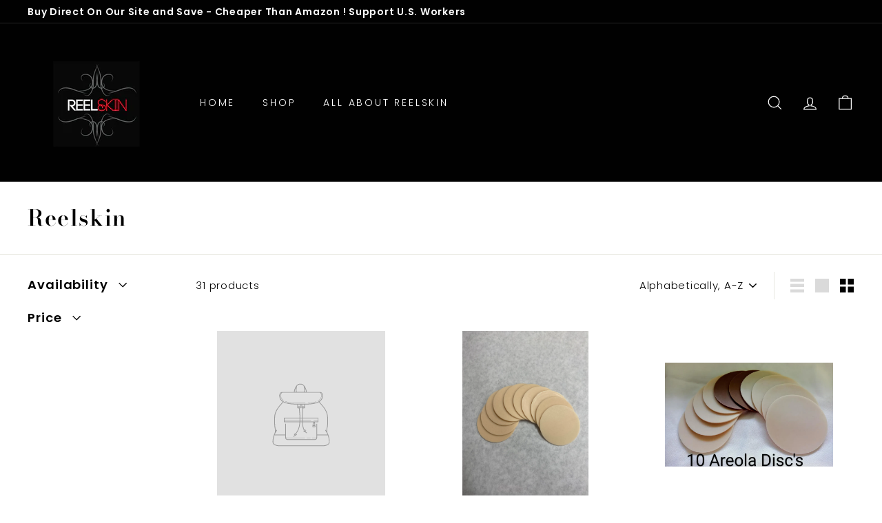

--- FILE ---
content_type: text/javascript
request_url: https://reelskin.com/cdn/shop/t/7/assets/simply-insurance.js?v=110155005895693640591684159576
body_size: 33483
content:
(()=>{var t={1983:(t,n,r)=>{"use strict";r(6266),r(990),r(911),r(4160),r(6197),r(6728),r(4039),r(3568),r(8051),r(8250),r(5434),r(4952),r(6337),r(5666)},7344:(t,n,r)=>{"use strict";r.r(n);var e=r(9535);function i(t,n){for(var r=0;r<n.length;r++){var e=n[r];e.enumerable=e.enumerable||!1,e.configurable=!0,"value"in e&&(e.writable=!0),Object.defineProperty(t,e.key,e)}}function o(t,n,r){return n&&i(t.prototype,n),r&&i(t,r),Object.defineProperty(t,"prototype",{writable:!1}),t}function a(t,n,r){return n in t?Object.defineProperty(t,n,{value:r,enumerable:!0,configurable:!0,writable:!0}):t[n]=r,t}new(o((function t(){var n=this;!function(t,n){if(!(t instanceof n))throw new TypeError("Cannot call a class as a function")}(this,t),a(this,"checkIfInsurance",(function(){})),a(this,"isNotInsuranceProduct",(function(t,n){var r=!1;return(t.includes("/cart/update.js")||t.includes("/cart/update"))&&simplyInsurance.insurancePlan.planArray.forEach((function(t){""==t.variant_id&&(r=!0)})),r})),a(this,"xMLHttpRequestEventListen",(function(){var t=window.XMLHttpRequest.prototype.open,n=window.XMLHttpRequest.prototype.send;function r(){if((this._url.includes("/cart/add.js")||this._url.includes("/cart/add")||this._url.includes("/cart/update.js")||this._url.includes("/cart/update")||this._url.includes("/cart/change.js")||this._url.includes("/cart/change"))&&this.response&&4===this.readyState&&fetch("/cart.json").then((function(t){t.json().then((function(t){simplyInsurance.cartJson=t,new e.default}))})),this._onreadystatechange)return this._onreadystatechange.apply(this,arguments)}window.XMLHttpRequest.prototype.open=function(n,r,e,i,o){return this._url=r,t.apply(this,arguments)},window.XMLHttpRequest.prototype.send=function(t){return this.onreadystatechange&&(this._onreadystatechange=this.onreadystatechange),this.onreadystatechange=r,n.apply(this,arguments)}})),a(this,"fetchRequestEventListen",(function(){var t=n,r=window.fetch;window.fetch=function(){for(var n=arguments.length,i=new Array(n),o=0;o<n;o++)i[o]=arguments[o];return t._url=i[0],t._header=i[1]&&i[1].headers?i[1].headers:void 0,r.apply(void 0,i).then((function(n){return t._url=n.url,t._xRef=1,t._data=i[1]&&i[1].body?i[1].body:"",void 0!==t._header&&t._header.hasOwnProperty("X-REF")&&1==t._header["X-REF"]&&(t._xRef=1),(t._url.includes("/cart/add.js")||t._url.includes("/cart/add")||t._url.includes("/cart/update.js")||t._url.includes("/cart/update")||t._url.includes("/cart/change.js")||t._url.includes("/cart/change"))&&(0==t._xRef&&t.isNotInsuranceProduct(t._url,t._data)?document.body.dispatchEvent(new Event("si.div.uncheck")):(document.body.dispatchEvent(new Event("si.div.check")),fetch("/cart.json").then((function(t){t.json().then((function(t){simplyInsurance.cartJson=t,new e.default}))})))),n}))}})),this.xMLHttpRequestEventListen(),this.fetchRequestEventListen()})))},4286:(t,n,r)=>{"use strict";r.r(n);var e=r(9535);function i(t,n){for(var r=0;r<n.length;r++){var e=n[r];e.enumerable=e.enumerable||!1,e.configurable=!0,"value"in e&&(e.writable=!0),Object.defineProperty(t,e.key,e)}}function o(t,n,r){return n&&i(t.prototype,n),r&&i(t,r),Object.defineProperty(t,"prototype",{writable:!1}),t}new(o((function t(){var n,r;!function(t,n){if(!(t instanceof n))throw new TypeError("Cannot call a class as a function")}(this,t),r=function(){try{cn(Shopify)||cn(Shopify.Checkout)||"shipping_method"==Shopify.Checkout.step&&(document.addEventListener("page:change",(function(){fetch("/cart.json").then((function(t){t.json().then((function(t){simplyInsurance.cartJson=t,new e.default}))}))})),document.addEventListener("page:load",(function(){fetch("/cart.json").then((function(t){t.json().then((function(t){simplyInsurance.cartJson=t,new e.default}))}))})))}catch(t){console.log(t)}},(n="init")in this?Object.defineProperty(this,n,{value:r,enumerable:!0,configurable:!0,writable:!0}):this.init=r,this.init()})))},9535:(t,n,r)=>{"use strict";r.r(n),r.d(n,{default:()=>v});var e=function(t){try{return t=parseFloat(t).toFixed(2),t*=100}catch(n){return t}},i=function(t){var n=arguments.length>1&&void 0!==arguments[1]?arguments[1]:simplyInsurance.money_format;function r(t,n){return void 0===t?n:t}function e(t,n,e,i){if(n=r(n,2),e=r(e,","),i=r(i,"."),isNaN(t)||null==t)return 0;var o=(t=(t/100).toFixed(n)).split(".");return o[0].replace(/(\d)(?=(\d\d\d)+(?!\d))/g,"$1"+e)+(o[1]?i+o[1]:"")}"string"==typeof t&&(t=t.replace(".",""));var i="",o=/\{\{\s*(\w+)\s*\}\}/,a=n||this.money_format;switch(a.match(o)[1]){case"amount":default:i=e(t,2);break;case"amount_no_decimals":i=e(t,0);break;case"amount_with_comma_separator":i=e(t,2,".",",");break;case"amount_with_space_separator":i=e(t,2," ",",");break;case"amount_with_period_and_space_separator":i=e(t,2," ",".");break;case"amount_no_decimals_with_comma_separator":i=e(t,0,".",",");break;case"amount_no_decimals_with_space_separator":i=e(t,0," ");break;case"amount_with_apostrophe_separator":i=e(t,2,"'",".")}var u="";try{u=a.replace(o,i)}catch(n){}return u},o=function(t,n,r){var e=new Date;e.setTime(e.getTime()+24*r*60*60*1e3);var i="expires="+e.toUTCString();document.cookie=t+"="+n+";"+i+";path=/"},a=function(t){for(var n=t+"=",r=document.cookie.split(";"),e=0;e<r.length;e++){for(var i=r[e];" "==i.charAt(0);)i=i.substring(1);if(0==i.indexOf(n))return i.substring(n.length,i.length)}return""},u=function(t){return 0==t?'\n        <div class="simply-insurance widget">\n            <div class="header-wrap">\n                <h3>##plan_title</h3>\n                <div class="switch-button">\n                    <input hidden="hidden" class="cart-insurance-input" type="checkbox" >\n                    <label class="switch" for="cart-insurance-input">\n                    </label>\n                </div>\n            </div>\n            <p>##plan_description</p>\n        </div>':'\n        <div class="simply-insurance widget design1">\n            <div class="header-wrap">\n                <div class="title-image-wrap">\n                    ##widget_img\n                    <div class="insurance-title-wrap">\n                        <p class="plan_title">\n                        ##plan_title\n                        <i class="btnCstm tooltipCstm">\n                        <svg width="15" height="15" viewBox="0 0 15 15" fill="none" xmlns="http://www.w3.org/2000/svg"><path d="M7.5 0C3.36433 0 0 3.36433 0 7.5C0 11.6357 3.36433 15 7.5 15C11.6357 15 15 11.6357 15 7.5C15 3.36433 11.6357 0 7.5 0ZM7.5 11.875C7.15496 11.875 6.87504 11.595 6.87504 11.25C6.87504 10.905 7.15496 10.625 7.5 10.625C7.84504 10.625 8.12496 10.905 8.12496 11.25C8.12496 11.595 7.84504 11.875 7.5 11.875ZM8.48934 7.90123C8.26813 8.00308 8.12496 8.22624 8.12496 8.46943V8.75004C8.12496 9.09496 7.84561 9.375 7.5 9.375C7.15439 9.375 6.87504 9.09496 6.87504 8.75004V8.46943C6.87504 7.73998 7.30373 7.0713 7.96566 6.76563C8.60252 6.47255 9.06246 5.69435 9.06246 5.31246C9.06246 4.45129 8.36185 3.75 7.5 3.75C6.63815 3.75 5.93754 4.45129 5.93754 5.31246C5.93754 5.6575 5.65807 5.93754 5.31246 5.93754C4.96685 5.93754 4.6875 5.6575 4.6875 5.31246C4.6875 3.7619 5.94933 2.49996 7.5 2.49996C9.05067 2.49996 10.3125 3.7619 10.3125 5.31246C10.3125 6.15692 9.57996 7.39815 8.48934 7.90123Z" fill="#212B36"></path></svg>\n                        <span class="toolltiptextCstm">\n                            ##plan_tooltip\n                        </span>\n                        </i>\n                        </p>\n                        <p class="plan_subtitle">##plan_subtitle</p>\n                    </div>\n                </div>\n                <div class="switch-button">\n                    <input hidden="hidden" class="cart-insurance-input" type="checkbox" >\n                    <label class="switch" for="cart-insurance-input">\n                    </label>\n                </div>\n            </div>\n            <p class="plan-description opt-in">##plan_description</p>\n            <p class="plan-description opt-out hide">##plan_out_description</p>\n        </div>'};function c(t,n){for(var r=0;r<n.length;r++){var e=n[r];e.enumerable=e.enumerable||!1,e.configurable=!0,"value"in e&&(e.writable=!0),Object.defineProperty(t,e.key,e)}}function s(t,n,r){return n in t?Object.defineProperty(t,n,{value:r,enumerable:!0,configurable:!0,writable:!0}):t[n]=r,t}const f=function(){function t(n){var r=this;!function(t,n){if(!(t instanceof n))throw new TypeError("Cannot call a class as a function")}(this,t),s(this,"checkEligibility",(function(){var t=r,n=t.metaObj,e=0;if(t.skipProducts().map((function(t){e+=t.final_line_price})),0!==e)if(r.minOrderValue>e)t.removeInsuranceProduct();else{if("percentage"==n.insurance_plan_type?t.planTypePercentage(e):t.planTypeFixed(e),!t.eligible)return o("insuranceRemoved","true",-1),void t.removeInsuranceProduct();t.eligible&&t.checkExitingSelected()}else t.removeInsuranceProduct()})),s(this,"planTypePercentage",(function(t){for(var n,i=r,o=i.metaObj,a=o.cart_percentage,u=o.planArray,c=t*parseFloat(a)/100,s=0;s<u.length;s++){var f=u[s],l=u[s];n?l=n:n=f;var h=e(f.insurance_plan_amount),p=e(l.insurance_plan_amount),v=Math.abs(h-c);n=Math.abs(p-c)>v?f:l}i.currentPlan=n||u[u.length-1],i.eligible=!0})),s(this,"planTypeFixed",(function(t){var n=r,i=n.metaObj.planArray;i.map((function(r){var i=e(r.min_order_price),o=e(r.max_order_price);t>i&&t<=o&&(n.currentPlan=r,n.eligible=!0)})),n.eligible||i.map((function(t){"Yes"==t.is_gloabal_rule&&(n.currentPlan=t,n.eligible=!0)}))})),s(this,"getCurrentCurrencyBasedPrice",(function(){var t=r;fetch("/products/"+simplyInsurance.insurancePlan.product_handle+".json",{method:"GET",mode:"cors",credentials:"include"}).then((function(t){return t.json()})).then((function(n){var r=t.currentPlan.insurance_plan_amount;n.product.variants.forEach((function(n){if(n.id==t.currentPlan.variant_id){r=n.price;for(var o=e(r),a=document.querySelectorAll(".insurance_plan"),u=0;u<a.length;u++)a[u].innerHTML=i(o)}}))}))})),s(this,"setContent",(function(){for(var t=r,n=t.currentPlan,o=t.metaObj,a=document.querySelectorAll(".simply-insurance"),u=0;u<a.length;u++){a[u].classList.add("rendered");var c=a[u].innerHTML,s="";o.widget_image_url&&(s='<img src="'.concat(o.widget_image_url,'" alt="widget" />')),o.widget_subtitle=o.widget_subtitle||"",o.opt_in_message=o.opt_in_message||"",o.opt_out_message=o.opt_out_message||"",o.tool_tip_message=o.tool_tip_message||"",c=(c=(c=(c=(c=(c=(c=c.replace(/##plan_title/g,o.insurance_plan_title)).replace(/##widget_img/g,s)).replace(/##plan_subtitle/g,o.widget_subtitle)).replace(/##plan_info/g,o.widget_subtitle)).replace(/##plan_description/g,o.opt_in_message)).replace(/##plan_out_description/g,o.opt_out_message)).replace(/##plan_tooltip/g,o.tool_tip_message);var f=e(n.insurance_plan_amount);c=c.replace(/##plan_price/g,"<span class='insurance_plan'>"+i(f)+"</span>"),t.getCurrentCurrencyBasedPrice(),a[u].innerHTML=c,a[u].classList.add("loaded"),o.tool_tip_message||document.querySelectorAll(".tooltipCstm").forEach((function(t){t.remove()}))}})),s(this,"setHtml",(function(){if(r.checkoutPage){document.querySelectorAll(r.customSelector).forEach((function(t){return t.remove()}));var t=document.querySelector(".step__sections"),n=document.createElement("div");n.className=r.customSelector.replace(".",""),t.appendChild(n)}var e;0==(e=document.querySelectorAll("button[name='checkout']")).length&&(e=document.querySelectorAll("input[name='checkout']"));var i=document.querySelectorAll(r.customSelector);return r.customSelector&&i.length>0?(document.querySelectorAll(r.customSelector).forEach((function(t){t.appendChild(r.mainDiv.cloneNode(!0))})),r.mainDiv.remove()):e.forEach((function(t){var n,e;(t=t)?(n=t,e=r.mainDiv,n.parentNode.insertBefore(e,n.nextSibling)):console.log("Target div not found: Insurance")})),r.setContent(),!0})),s(this,"insuranceSwitchButton",(function(){var t=r;document.body.removeEventListener("si.toggle.uncheck",(function(){})),document.body.addEventListener("si.toggle.uncheck",(function(n){document.querySelectorAll(t.switchInput).forEach((function(t){t.checked=!1,o("insuranceRemoved","true",1)}))})),document.querySelectorAll(t.switchInput).forEach((function(n){n.nextElementSibling.addEventListener("click",(function(t){t.target.previousElementSibling.click()})),n.addEventListener("change",(function(r){n.closest(".simply-insurance"),r.currentTarget.checked?(o("insuranceRemoved","true",-1),t.addInsuranceProduct()):(o("insuranceRemoved","true",1),t.removeInsuranceProduct())}))}))})),s(this,"switchOnInsurance",(function(t){var n=r,e=document.querySelectorAll(".plan-description");e.forEach((function(t){t.classList.add("hide")})),t?(e=document.querySelectorAll(".plan-description.opt-in")).forEach((function(t){t.classList.remove("hide")})):(e=document.querySelectorAll(".plan-description.opt-out")).forEach((function(t){t.classList.remove("hide")}));for(var i=document.querySelectorAll(n.switchInput),o=0;o<i.length;o++)i[o].checked=t;try{simplyInsurance.enableSwitch(t)}catch(t){}})),s(this,"addInsuranceProduct",(function(){var t=r,n={items:[{id:r.currentPlan.variant_id}]};fetch("/cart/add.js",{method:"POST",headers:{"Content-Type":"application/json"},body:JSON.stringify(n)}).then((function(n){200==n.status&&n.json().then((function(n){t.updateCartJson(),t.switchOnInsurance(!0),simplyInsurance.cartReload(0),r.checkoutPage&&OrderSummaryUpdater.prototype.refresh()}))})).catch((function(t){console.error("Error:",t)}))})),s(this,"switchInsuranceProduct",(function(t,n){var e=r,i={};0!==r.getInsuranceProduct().length&&(i[t]=0,i[n]=1,e.switchOnInsurance(!1),fetch("/cart/update.js",{method:"POST",headers:{"Content-Type":"application/json","X-REF":"1"},body:JSON.stringify({updates:i})}).then((function(t){200==t.status&&t.json().then((function(t){e.updateCartJson(),simplyInsurance.cartReload(1),r.checkoutPage&&OrderSummaryUpdater.prototype.refresh()}))})).catch((function(t){console.error("Error:",t)})))})),s(this,"updateProductQty",(function(){var t=r,n={},e=r.getInsuranceProduct();0!==e.length&&(e.map((function(t){return n[t.id]=0,t})),n[e[0].id]=1,t.switchOnInsurance(!1),fetch("/cart/update.js",{method:"POST",headers:{"Content-Type":"application/json"},body:JSON.stringify({updates:n})}).then((function(n){200==n.status&&n.json().then((function(n){t.updateCartJson(),simplyInsurance.cartReload(1),r.checkoutPage&&OrderSummaryUpdater.prototype.refresh()}))})).catch((function(t){console.error("Error:",t)})))})),s(this,"removeInsuranceProduct",(function(t){var n={},e=r.getInsuranceProduct();0!==e.length&&(e.map((function(t){return n[t.id]=0,t})),r.switchOnInsurance(!1),fetch("/cart/update.js",{method:"POST",headers:{"Content-Type":"application/json","X-REF":"1"},body:JSON.stringify({updates:n})}).then((function(n){200==n.status&&("function"==typeof t?t():n.json().then((function(t){return r.updateCartJson(),simplyInsurance.cartReload(0),r.checkoutPage&&OrderSummaryUpdater.prototype.refresh(),!0})))})).catch((function(t){console.error("Error:",t)})))})),s(this,"updateCartJson",(function(){fetch("/cart.json",{}).then((function(t){return t.json()})).then((function(t){simplyInsurance.cartJson=t,r.cart=t,document.querySelector(r.switchInput).disabled=!1}))})),s(this,"switchCheck",(function(){var t=r;t.getInsuranceProduct().length>0?t.switchOnInsurance(!0):t.switchOnInsurance(!1)})),s(this,"skipProducts",(function(){var t=r;return t.filterInsuranceProduct().filter((function(n){if(-1==t.skipSkus.indexOf(n.sku)&&-1==t.skipPids.indexOf(n.product_id)&&-1==t.skipHandles.indexOf(n.handle))return n}))})),s(this,"filterInsuranceProduct",(function(){var t=[];return r.cart&&(t=r.cart.items.filter((function(t){if(null==r.metaObj.planArray.find((function(n){if(n.variant_id==t.variant_id)return n})))return t}))),t})),s(this,"getInsuranceProduct",(function(){var t=[];return r.metaObj.planArray,r.cart&&(t=r.cart.items.filter((function(t){if(r.metaObj.planArray.find((function(n){if(n.variant_id==t.variant_id)return n})))return t}))),t})),s(this,"checkExitingSelected",(function(){var t=r,n=r.getInsuranceProduct();if(!n||0===n.length)return!1;if(n.length>1)r.removeInsuranceProduct(t.addInsuranceProduct());else{var e=n[0].id,i=n[0].quantity,a=r.metaObj.planArray.find((function(t){if(t.variant_id==e)return t}));a&&a.variant_id!=t.currentPlan.variant_id&&(o("insuranceChanged","true",1),t.switchInsuranceProduct(a.variant_id,t.currentPlan.variant_id)),i>1&&t.updateProductQty()}return!0})),s(this,"createElementFromHTML",(function(t){var n=document.createElement("div");return n.innerHTML=t.trim(),n.firstChild})),s(this,"mainDivProcess",(function(){document.querySelectorAll(".simply-insurance.rendered").forEach((function(t,n){t.remove()}));var t=function(t){switch(t){case 0:case 1:return u(t);case 2:return simplyInsurance.html;case 3:return}return u(0)}(simplyInsurance.mode?simplyInsurance.mode:0);r.mainDiv=r.createElementFromHTML(t),r.mainDiv.classList.add("rendered")})),s(this,"autoAddProduct",(function(){var t=r;""==a("insuranceRemoved")&&(r.metaObj.insurance_auto_enable||""!==a("insuranceChanged"))&&document.querySelector(t.switchInput)&&!document.querySelector(t.switchInput).checked&&(""!==a("insuranceChanged")&&o("insuranceChanged","true",-1),t.switchOnInsurance(!0),t.addInsuranceProduct())})),s(this,"init",(function(){r.metaObj&&"no"===r.metaObj.is_app_enable||(r.mainDivProcess(),r.checkEligibility(),r.eligible&&r.setHtml()&&(r.switchCheck(),r.insuranceSwitchButton(),r.autoAddProduct()))})),this.eligible=!1,this.cart=simplyInsurance.cartJson,this.metaObj=simplyInsurance.insurancePlan,this.switchInput=".cart-insurance-input",this.currentPlan,this.customSelector=simplyInsurance.simplySelector?simplyInsurance.simplySelector:".si-widget",this.skipSkus=simplyInsurance.skipSkus?simplyInsurance.skipSkus:[],this.skipHandles=simplyInsurance.skipHandles?simplyInsurance.skipHandles:[],this.skipPids=simplyInsurance.skipPids?simplyInsurance.skipPids:[],this.checkoutPage=0;try{cn(Shopify)||cn(Shopify.Checkout)||(this.checkoutPage=1)}catch(t){console.log(t)}this.minOrderValue=simplyInsurance.minOrderValue?simplyInsurance.minOrderValue:0}var n,r;return n=t,(r=[{key:"IsSwitchInputchecked",value:function(){}}])&&c(n.prototype,r),Object.defineProperty(n,"prototype",{writable:!1}),t}();function l(t,n){for(var r=0;r<n.length;r++){var e=n[r];e.enumerable=e.enumerable||!1,e.configurable=!0,"value"in e&&(e.writable=!0),Object.defineProperty(t,e.key,e)}}function h(t,n,r){return n&&l(t.prototype,n),r&&l(t,r),Object.defineProperty(t,"prototype",{writable:!1}),t}var p=h((function t(){var n,r;!function(t,n){if(!(t instanceof n))throw new TypeError("Cannot call a class as a function")}(this,t),r=function(){(new f).init()},(n="init")in this?Object.defineProperty(this,n,{value:r,enumerable:!0,configurable:!0,writable:!0}):this.init=r,this.init()}));new p,simplyInsurance.loadApp=function(t){fetch("/cart.json",{}).then((function(t){return t.json()})).then((function(n){simplyInsurance.cartJson=n,new f(t).init()})).catch((function(t){console.error("Error:",t)}))};const v=p},6266:(t,n,r)=>{r(5767),r(8132),r(8388),r(7470),r(4882),r(1520),r(7476),r(9622),r(9375),r(3533),r(4672),r(4157),r(5095),r(9892),r(5115),r(9176),r(8838),r(6253),r(9730),r(6059),r(8377),r(1084),r(4299),r(1246),r(726),r(1901),r(5972),r(3403),r(2516),r(9371),r(6479),r(1736),r(1889),r(5177),r(6943),r(6503),r(6786),r(932),r(7526),r(1591),r(9073),r(347),r(579),r(4669),r(7710),r(5789),r(3514),r(9978),r(8472),r(6946),r(5068),r(413),r(191),r(8306),r(4564),r(9115),r(9539),r(6620),r(2850),r(823),r(7732),r(856),r(703),r(1539),r(5292),r(6629),r(3694),r(7648),r(7795),r(4531),r(3605),r(6780),r(9937),r(511),r(1822),r(9977),r(1031),r(6331),r(1560),r(774),r(522),r(8295),r(7842),r(110),r(75),r(4336),r(1802),r(8837),r(6773),r(5745),r(3057),r(3750),r(3369),r(9564),r(2e3),r(8977),r(2310),r(4899),r(1842),r(6997),r(3946),r(8269),r(6108),r(6774),r(1466),r(9357),r(6142),r(1876),r(851),r(8416),r(8184),r(147),r(9192),r(142),r(1786),r(5368),r(6964),r(2152),r(4821),r(9103),r(1303),r(3318),r(162),r(3834),r(1572),r(2139),r(685),r(5535),r(7347),r(3049),r(6633),r(8989),r(8270),r(4510),r(3984),r(5769),r(55),r(6014),t.exports=r(5645)},911:(t,n,r)=>{r(1268),t.exports=r(5645).Array.flatMap},990:(t,n,r)=>{r(2773),t.exports=r(5645).Array.includes},5434:(t,n,r)=>{r(3276),t.exports=r(5645).Object.entries},8051:(t,n,r)=>{r(8351),t.exports=r(5645).Object.getOwnPropertyDescriptors},8250:(t,n,r)=>{r(6409),t.exports=r(5645).Object.values},4952:(t,n,r)=>{"use strict";r(851),r(9865),t.exports=r(5645).Promise.finally},6197:(t,n,r)=>{r(2770),t.exports=r(5645).String.padEnd},4160:(t,n,r)=>{r(1784),t.exports=r(5645).String.padStart},4039:(t,n,r)=>{r(4325),t.exports=r(5645).String.trimRight},6728:(t,n,r)=>{r(5869),t.exports=r(5645).String.trimLeft},3568:(t,n,r)=>{r(9665),t.exports=r(8787).f("asyncIterator")},115:(t,n,r)=>{r(4579),t.exports=r(1327).global},5663:t=>{t.exports=function(t){if("function"!=typeof t)throw TypeError(t+" is not a function!");return t}},2159:(t,n,r)=>{var e=r(6727);t.exports=function(t){if(!e(t))throw TypeError(t+" is not an object!");return t}},1327:t=>{var n=t.exports={version:"2.6.12"};"number"==typeof __e&&(__e=n)},9216:(t,n,r)=>{var e=r(5663);t.exports=function(t,n,r){if(e(t),void 0===n)return t;switch(r){case 1:return function(r){return t.call(n,r)};case 2:return function(r,e){return t.call(n,r,e)};case 3:return function(r,e,i){return t.call(n,r,e,i)}}return function(){return t.apply(n,arguments)}}},9666:(t,n,r)=>{t.exports=!r(7929)((function(){return 7!=Object.defineProperty({},"a",{get:function(){return 7}}).a}))},7467:(t,n,r)=>{var e=r(6727),i=r(3938).document,o=e(i)&&e(i.createElement);t.exports=function(t){return o?i.createElement(t):{}}},3856:(t,n,r)=>{var e=r(3938),i=r(1327),o=r(9216),a=r(1818),u=r(7069),c=function(t,n,r){var s,f,l,h=t&c.F,p=t&c.G,v=t&c.S,d=t&c.P,y=t&c.B,g=t&c.W,m=p?i:i[n]||(i[n]={}),b=m.prototype,w=p?e:v?e[n]:(e[n]||{}).prototype;for(s in p&&(r=n),r)(f=!h&&w&&void 0!==w[s])&&u(m,s)||(l=f?w[s]:r[s],m[s]=p&&"function"!=typeof w[s]?r[s]:y&&f?o(l,e):g&&w[s]==l?function(t){var n=function(n,r,e){if(this instanceof t){switch(arguments.length){case 0:return new t;case 1:return new t(n);case 2:return new t(n,r)}return new t(n,r,e)}return t.apply(this,arguments)};return n.prototype=t.prototype,n}(l):d&&"function"==typeof l?o(Function.call,l):l,d&&((m.virtual||(m.virtual={}))[s]=l,t&c.R&&b&&!b[s]&&a(b,s,l)))};c.F=1,c.G=2,c.S=4,c.P=8,c.B=16,c.W=32,c.U=64,c.R=128,t.exports=c},7929:t=>{t.exports=function(t){try{return!!t()}catch(t){return!0}}},3938:t=>{var n=t.exports="undefined"!=typeof window&&window.Math==Math?window:"undefined"!=typeof self&&self.Math==Math?self:Function("return this")();"number"==typeof __g&&(__g=n)},7069:t=>{var n={}.hasOwnProperty;t.exports=function(t,r){return n.call(t,r)}},1818:(t,n,r)=>{var e=r(4743),i=r(3101);t.exports=r(9666)?function(t,n,r){return e.f(t,n,i(1,r))}:function(t,n,r){return t[n]=r,t}},3758:(t,n,r)=>{t.exports=!r(9666)&&!r(7929)((function(){return 7!=Object.defineProperty(r(7467)("div"),"a",{get:function(){return 7}}).a}))},6727:t=>{t.exports=function(t){return"object"==typeof t?null!==t:"function"==typeof t}},4743:(t,n,r)=>{var e=r(2159),i=r(3758),o=r(3206),a=Object.defineProperty;n.f=r(9666)?Object.defineProperty:function(t,n,r){if(e(t),n=o(n,!0),e(r),i)try{return a(t,n,r)}catch(t){}if("get"in r||"set"in r)throw TypeError("Accessors not supported!");return"value"in r&&(t[n]=r.value),t}},3101:t=>{t.exports=function(t,n){return{enumerable:!(1&t),configurable:!(2&t),writable:!(4&t),value:n}}},3206:(t,n,r)=>{var e=r(6727);t.exports=function(t,n){if(!e(t))return t;var r,i;if(n&&"function"==typeof(r=t.toString)&&!e(i=r.call(t)))return i;if("function"==typeof(r=t.valueOf)&&!e(i=r.call(t)))return i;if(!n&&"function"==typeof(r=t.toString)&&!e(i=r.call(t)))return i;throw TypeError("Can't convert object to primitive value")}},4579:(t,n,r)=>{var e=r(3856);e(e.G,{global:r(3938)})},4963:t=>{t.exports=function(t){if("function"!=typeof t)throw TypeError(t+" is not a function!");return t}},3365:(t,n,r)=>{var e=r(2032);t.exports=function(t,n){if("number"!=typeof t&&"Number"!=e(t))throw TypeError(n);return+t}},7722:(t,n,r)=>{var e=r(6314)("unscopables"),i=Array.prototype;null==i[e]&&r(7728)(i,e,{}),t.exports=function(t){i[e][t]=!0}},6793:(t,n,r)=>{"use strict";var e=r(4496)(!0);t.exports=function(t,n,r){return n+(r?e(t,n).length:1)}},3328:t=>{t.exports=function(t,n,r,e){if(!(t instanceof n)||void 0!==e&&e in t)throw TypeError(r+": incorrect invocation!");return t}},7007:(t,n,r)=>{var e=r(5286);t.exports=function(t){if(!e(t))throw TypeError(t+" is not an object!");return t}},5216:(t,n,r)=>{"use strict";var e=r(508),i=r(2337),o=r(875);t.exports=[].copyWithin||function(t,n){var r=e(this),a=o(r.length),u=i(t,a),c=i(n,a),s=arguments.length>2?arguments[2]:void 0,f=Math.min((void 0===s?a:i(s,a))-c,a-u),l=1;for(c<u&&u<c+f&&(l=-1,c+=f-1,u+=f-1);f-- >0;)c in r?r[u]=r[c]:delete r[u],u+=l,c+=l;return r}},6852:(t,n,r)=>{"use strict";var e=r(508),i=r(2337),o=r(875);t.exports=function(t){for(var n=e(this),r=o(n.length),a=arguments.length,u=i(a>1?arguments[1]:void 0,r),c=a>2?arguments[2]:void 0,s=void 0===c?r:i(c,r);s>u;)n[u++]=t;return n}},9315:(t,n,r)=>{var e=r(2110),i=r(875),o=r(2337);t.exports=function(t){return function(n,r,a){var u,c=e(n),s=i(c.length),f=o(a,s);if(t&&r!=r){for(;s>f;)if((u=c[f++])!=u)return!0}else for(;s>f;f++)if((t||f in c)&&c[f]===r)return t||f||0;return!t&&-1}}},50:(t,n,r)=>{var e=r(741),i=r(9797),o=r(508),a=r(875),u=r(6886);t.exports=function(t,n){var r=1==t,c=2==t,s=3==t,f=4==t,l=6==t,h=5==t||l,p=n||u;return function(n,u,v){for(var d,y,g=o(n),m=i(g),b=e(u,v,3),w=a(m.length),_=0,x=r?p(n,w):c?p(n,0):void 0;w>_;_++)if((h||_ in m)&&(y=b(d=m[_],_,g),t))if(r)x[_]=y;else if(y)switch(t){case 3:return!0;case 5:return d;case 6:return _;case 2:x.push(d)}else if(f)return!1;return l?-1:s||f?f:x}}},7628:(t,n,r)=>{var e=r(4963),i=r(508),o=r(9797),a=r(875);t.exports=function(t,n,r,u,c){e(n);var s=i(t),f=o(s),l=a(s.length),h=c?l-1:0,p=c?-1:1;if(r<2)for(;;){if(h in f){u=f[h],h+=p;break}if(h+=p,c?h<0:l<=h)throw TypeError("Reduce of empty array with no initial value")}for(;c?h>=0:l>h;h+=p)h in f&&(u=n(u,f[h],h,s));return u}},2736:(t,n,r)=>{var e=r(5286),i=r(4302),o=r(6314)("species");t.exports=function(t){var n;return i(t)&&("function"!=typeof(n=t.constructor)||n!==Array&&!i(n.prototype)||(n=void 0),e(n)&&null===(n=n[o])&&(n=void 0)),void 0===n?Array:n}},6886:(t,n,r)=>{var e=r(2736);t.exports=function(t,n){return new(e(t))(n)}},4398:(t,n,r)=>{"use strict";var e=r(4963),i=r(5286),o=r(7242),a=[].slice,u={},c=function(t,n,r){if(!(n in u)){for(var e=[],i=0;i<n;i++)e[i]="a["+i+"]";u[n]=Function("F,a","return new F("+e.join(",")+")")}return u[n](t,r)};t.exports=Function.bind||function(t){var n=e(this),r=a.call(arguments,1),u=function(){var e=r.concat(a.call(arguments));return this instanceof u?c(n,e.length,e):o(n,e,t)};return i(n.prototype)&&(u.prototype=n.prototype),u}},1488:(t,n,r)=>{var e=r(2032),i=r(6314)("toStringTag"),o="Arguments"==e(function(){return arguments}());t.exports=function(t){var n,r,a;return void 0===t?"Undefined":null===t?"Null":"string"==typeof(r=function(t,n){try{return t[n]}catch(t){}}(n=Object(t),i))?r:o?e(n):"Object"==(a=e(n))&&"function"==typeof n.callee?"Arguments":a}},2032:t=>{var n={}.toString;t.exports=function(t){return n.call(t).slice(8,-1)}},9824:(t,n,r)=>{"use strict";var e=r(9275).f,i=r(2503),o=r(4408),a=r(741),u=r(3328),c=r(3531),s=r(2923),f=r(5436),l=r(2974),h=r(7057),p=r(4728).fastKey,v=r(1616),d=h?"_s":"size",y=function(t,n){var r,e=p(n);if("F"!==e)return t._i[e];for(r=t._f;r;r=r.n)if(r.k==n)return r};t.exports={getConstructor:function(t,n,r,s){var f=t((function(t,e){u(t,f,n,"_i"),t._t=n,t._i=i(null),t._f=void 0,t._l=void 0,t[d]=0,null!=e&&c(e,r,t[s],t)}));return o(f.prototype,{clear:function(){for(var t=v(this,n),r=t._i,e=t._f;e;e=e.n)e.r=!0,e.p&&(e.p=e.p.n=void 0),delete r[e.i];t._f=t._l=void 0,t[d]=0},delete:function(t){var r=v(this,n),e=y(r,t);if(e){var i=e.n,o=e.p;delete r._i[e.i],e.r=!0,o&&(o.n=i),i&&(i.p=o),r._f==e&&(r._f=i),r._l==e&&(r._l=o),r[d]--}return!!e},forEach:function(t){v(this,n);for(var r,e=a(t,arguments.length>1?arguments[1]:void 0,3);r=r?r.n:this._f;)for(e(r.v,r.k,this);r&&r.r;)r=r.p},has:function(t){return!!y(v(this,n),t)}}),h&&e(f.prototype,"size",{get:function(){return v(this,n)[d]}}),f},def:function(t,n,r){var e,i,o=y(t,n);return o?o.v=r:(t._l=o={i:i=p(n,!0),k:n,v:r,p:e=t._l,n:void 0,r:!1},t._f||(t._f=o),e&&(e.n=o),t[d]++,"F"!==i&&(t._i[i]=o)),t},getEntry:y,setStrong:function(t,n,r){s(t,n,(function(t,r){this._t=v(t,n),this._k=r,this._l=void 0}),(function(){for(var t=this,n=t._k,r=t._l;r&&r.r;)r=r.p;return t._t&&(t._l=r=r?r.n:t._t._f)?f(0,"keys"==n?r.k:"values"==n?r.v:[r.k,r.v]):(t._t=void 0,f(1))}),r?"entries":"values",!r,!0),l(n)}}},3657:(t,n,r)=>{"use strict";var e=r(4408),i=r(4728).getWeak,o=r(7007),a=r(5286),u=r(3328),c=r(3531),s=r(50),f=r(9181),l=r(1616),h=s(5),p=s(6),v=0,d=function(t){return t._l||(t._l=new y)},y=function(){this.a=[]},g=function(t,n){return h(t.a,(function(t){return t[0]===n}))};y.prototype={get:function(t){var n=g(this,t);if(n)return n[1]},has:function(t){return!!g(this,t)},set:function(t,n){var r=g(this,t);r?r[1]=n:this.a.push([t,n])},delete:function(t){var n=p(this.a,(function(n){return n[0]===t}));return~n&&this.a.splice(n,1),!!~n}},t.exports={getConstructor:function(t,n,r,o){var s=t((function(t,e){u(t,s,n,"_i"),t._t=n,t._i=v++,t._l=void 0,null!=e&&c(e,r,t[o],t)}));return e(s.prototype,{delete:function(t){if(!a(t))return!1;var r=i(t);return!0===r?d(l(this,n)).delete(t):r&&f(r,this._i)&&delete r[this._i]},has:function(t){if(!a(t))return!1;var r=i(t);return!0===r?d(l(this,n)).has(t):r&&f(r,this._i)}}),s},def:function(t,n,r){var e=i(o(n),!0);return!0===e?d(t).set(n,r):e[t._i]=r,t},ufstore:d}},5795:(t,n,r)=>{"use strict";var e=r(3816),i=r(2985),o=r(7234),a=r(4408),u=r(4728),c=r(3531),s=r(3328),f=r(5286),l=r(4253),h=r(7462),p=r(2943),v=r(266);t.exports=function(t,n,r,d,y,g){var m=e[t],b=m,w=y?"set":"add",_=b&&b.prototype,x={},S=function(t){var n=_[t];o(_,t,"delete"==t||"has"==t?function(t){return!(g&&!f(t))&&n.call(this,0===t?0:t)}:"get"==t?function(t){return g&&!f(t)?void 0:n.call(this,0===t?0:t)}:"add"==t?function(t){return n.call(this,0===t?0:t),this}:function(t,r){return n.call(this,0===t?0:t,r),this})};if("function"==typeof b&&(g||_.forEach&&!l((function(){(new b).entries().next()})))){var E=new b,P=E[w](g?{}:-0,1)!=E,O=l((function(){E.has(1)})),I=h((function(t){new b(t)})),j=!g&&l((function(){for(var t=new b,n=5;n--;)t[w](n,n);return!t.has(-0)}));I||((b=n((function(n,r){s(n,b,t);var e=v(new m,n,b);return null!=r&&c(r,y,e[w],e),e}))).prototype=_,_.constructor=b),(O||j)&&(S("delete"),S("has"),y&&S("get")),(j||P)&&S(w),g&&_.clear&&delete _.clear}else b=d.getConstructor(n,t,y,w),a(b.prototype,r),u.NEED=!0;return p(b,t),x[t]=b,i(i.G+i.W+i.F*(b!=m),x),g||d.setStrong(b,t,y),b}},5645:t=>{var n=t.exports={version:"2.6.12"};"number"==typeof __e&&(__e=n)},2811:(t,n,r)=>{"use strict";var e=r(9275),i=r(681);t.exports=function(t,n,r){n in t?e.f(t,n,i(0,r)):t[n]=r}},741:(t,n,r)=>{var e=r(4963);t.exports=function(t,n,r){if(e(t),void 0===n)return t;switch(r){case 1:return function(r){return t.call(n,r)};case 2:return function(r,e){return t.call(n,r,e)};case 3:return function(r,e,i){return t.call(n,r,e,i)}}return function(){return t.apply(n,arguments)}}},3537:(t,n,r)=>{"use strict";var e=r(4253),i=Date.prototype.getTime,o=Date.prototype.toISOString,a=function(t){return t>9?t:"0"+t};t.exports=e((function(){return"0385-07-25T07:06:39.999Z"!=o.call(new Date(-50000000000001))}))||!e((function(){o.call(new Date(NaN))}))?function(){if(!isFinite(i.call(this)))throw RangeError("Invalid time value");var t=this,n=t.getUTCFullYear(),r=t.getUTCMilliseconds(),e=n<0?"-":n>9999?"+":"";return e+("00000"+Math.abs(n)).slice(e?-6:-4)+"-"+a(t.getUTCMonth()+1)+"-"+a(t.getUTCDate())+"T"+a(t.getUTCHours())+":"+a(t.getUTCMinutes())+":"+a(t.getUTCSeconds())+"."+(r>99?r:"0"+a(r))+"Z"}:o},870:(t,n,r)=>{"use strict";var e=r(7007),i=r(1689),o="number";t.exports=function(t){if("string"!==t&&t!==o&&"default"!==t)throw TypeError("Incorrect hint");return i(e(this),t!=o)}},1355:t=>{t.exports=function(t){if(null==t)throw TypeError("Can't call method on  "+t);return t}},7057:(t,n,r)=>{t.exports=!r(4253)((function(){return 7!=Object.defineProperty({},"a",{get:function(){return 7}}).a}))},2457:(t,n,r)=>{var e=r(5286),i=r(3816).document,o=e(i)&&e(i.createElement);t.exports=function(t){return o?i.createElement(t):{}}},4430:t=>{t.exports="constructor,hasOwnProperty,isPrototypeOf,propertyIsEnumerable,toLocaleString,toString,valueOf".split(",")},5541:(t,n,r)=>{var e=r(7184),i=r(4548),o=r(4682);t.exports=function(t){var n=e(t),r=i.f;if(r)for(var a,u=r(t),c=o.f,s=0;u.length>s;)c.call(t,a=u[s++])&&n.push(a);return n}},2985:(t,n,r)=>{var e=r(3816),i=r(5645),o=r(7728),a=r(7234),u=r(741),c=function(t,n,r){var s,f,l,h,p=t&c.F,v=t&c.G,d=t&c.S,y=t&c.P,g=t&c.B,m=v?e:d?e[n]||(e[n]={}):(e[n]||{}).prototype,b=v?i:i[n]||(i[n]={}),w=b.prototype||(b.prototype={});for(s in v&&(r=n),r)l=((f=!p&&m&&void 0!==m[s])?m:r)[s],h=g&&f?u(l,e):y&&"function"==typeof l?u(Function.call,l):l,m&&a(m,s,l,t&c.U),b[s]!=l&&o(b,s,h),y&&w[s]!=l&&(w[s]=l)};e.core=i,c.F=1,c.G=2,c.S=4,c.P=8,c.B=16,c.W=32,c.U=64,c.R=128,t.exports=c},8852:(t,n,r)=>{var e=r(6314)("match");t.exports=function(t){var n=/./;try{"/./"[t](n)}catch(r){try{return n[e]=!1,!"/./"[t](n)}catch(t){}}return!0}},4253:t=>{t.exports=function(t){try{return!!t()}catch(t){return!0}}},8082:(t,n,r)=>{"use strict";r(8269);var e=r(7234),i=r(7728),o=r(4253),a=r(1355),u=r(6314),c=r(1165),s=u("species"),f=!o((function(){var t=/./;return t.exec=function(){var t=[];return t.groups={a:"7"},t},"7"!=="".replace(t,"$<a>")})),l=function(){var t=/(?:)/,n=t.exec;t.exec=function(){return n.apply(this,arguments)};var r="ab".split(t);return 2===r.length&&"a"===r[0]&&"b"===r[1]}();t.exports=function(t,n,r){var h=u(t),p=!o((function(){var n={};return n[h]=function(){return 7},7!=""[t](n)})),v=p?!o((function(){var n=!1,r=/a/;return r.exec=function(){return n=!0,null},"split"===t&&(r.constructor={},r.constructor[s]=function(){return r}),r[h](""),!n})):void 0;if(!p||!v||"replace"===t&&!f||"split"===t&&!l){var d=/./[h],y=r(a,h,""[t],(function(t,n,r,e,i){return n.exec===c?p&&!i?{done:!0,value:d.call(n,r,e)}:{done:!0,value:t.call(r,n,e)}:{done:!1}})),g=y[0],m=y[1];e(String.prototype,t,g),i(RegExp.prototype,h,2==n?function(t,n){return m.call(t,this,n)}:function(t){return m.call(t,this)})}}},3218:(t,n,r)=>{"use strict";var e=r(7007);t.exports=function(){var t=e(this),n="";return t.global&&(n+="g"),t.ignoreCase&&(n+="i"),t.multiline&&(n+="m"),t.unicode&&(n+="u"),t.sticky&&(n+="y"),n}},3325:(t,n,r)=>{"use strict";var e=r(4302),i=r(5286),o=r(875),a=r(741),u=r(6314)("isConcatSpreadable");t.exports=function t(n,r,c,s,f,l,h,p){for(var v,d,y=f,g=0,m=!!h&&a(h,p,3);g<s;){if(g in c){if(v=m?m(c[g],g,r):c[g],d=!1,i(v)&&(d=void 0!==(d=v[u])?!!d:e(v)),d&&l>0)y=t(n,r,v,o(v.length),y,l-1)-1;else{if(y>=9007199254740991)throw TypeError();n[y]=v}y++}g++}return y}},3531:(t,n,r)=>{var e=r(741),i=r(8851),o=r(6555),a=r(7007),u=r(875),c=r(9002),s={},f={},l=t.exports=function(t,n,r,l,h){var p,v,d,y,g=h?function(){return t}:c(t),m=e(r,l,n?2:1),b=0;if("function"!=typeof g)throw TypeError(t+" is not iterable!");if(o(g)){for(p=u(t.length);p>b;b++)if((y=n?m(a(v=t[b])[0],v[1]):m(t[b]))===s||y===f)return y}else for(d=g.call(t);!(v=d.next()).done;)if((y=i(d,m,v.value,n))===s||y===f)return y};l.BREAK=s,l.RETURN=f},18:(t,n,r)=>{t.exports=r(3825)("native-function-to-string",Function.toString)},3816:t=>{var n=t.exports="undefined"!=typeof window&&window.Math==Math?window:"undefined"!=typeof self&&self.Math==Math?self:Function("return this")();"number"==typeof __g&&(__g=n)},9181:t=>{var n={}.hasOwnProperty;t.exports=function(t,r){return n.call(t,r)}},7728:(t,n,r)=>{var e=r(9275),i=r(681);t.exports=r(7057)?function(t,n,r){return e.f(t,n,i(1,r))}:function(t,n,r){return t[n]=r,t}},639:(t,n,r)=>{var e=r(3816).document;t.exports=e&&e.documentElement},1734:(t,n,r)=>{t.exports=!r(7057)&&!r(4253)((function(){return 7!=Object.defineProperty(r(2457)("div"),"a",{get:function(){return 7}}).a}))},266:(t,n,r)=>{var e=r(5286),i=r(7375).set;t.exports=function(t,n,r){var o,a=n.constructor;return a!==r&&"function"==typeof a&&(o=a.prototype)!==r.prototype&&e(o)&&i&&i(t,o),t}},7242:t=>{t.exports=function(t,n,r){var e=void 0===r;switch(n.length){case 0:return e?t():t.call(r);case 1:return e?t(n[0]):t.call(r,n[0]);case 2:return e?t(n[0],n[1]):t.call(r,n[0],n[1]);case 3:return e?t(n[0],n[1],n[2]):t.call(r,n[0],n[1],n[2]);case 4:return e?t(n[0],n[1],n[2],n[3]):t.call(r,n[0],n[1],n[2],n[3])}return t.apply(r,n)}},9797:(t,n,r)=>{var e=r(2032);t.exports=Object("z").propertyIsEnumerable(0)?Object:function(t){return"String"==e(t)?t.split(""):Object(t)}},6555:(t,n,r)=>{var e=r(2803),i=r(6314)("iterator"),o=Array.prototype;t.exports=function(t){return void 0!==t&&(e.Array===t||o[i]===t)}},4302:(t,n,r)=>{var e=r(2032);t.exports=Array.isArray||function(t){return"Array"==e(t)}},8367:(t,n,r)=>{var e=r(5286),i=Math.floor;t.exports=function(t){return!e(t)&&isFinite(t)&&i(t)===t}},5286:t=>{t.exports=function(t){return"object"==typeof t?null!==t:"function"==typeof t}},5364:(t,n,r)=>{var e=r(5286),i=r(2032),o=r(6314)("match");t.exports=function(t){var n;return e(t)&&(void 0!==(n=t[o])?!!n:"RegExp"==i(t))}},8851:(t,n,r)=>{var e=r(7007);t.exports=function(t,n,r,i){try{return i?n(e(r)[0],r[1]):n(r)}catch(n){var o=t.return;throw void 0!==o&&e(o.call(t)),n}}},9988:(t,n,r)=>{"use strict";var e=r(2503),i=r(681),o=r(2943),a={};r(7728)(a,r(6314)("iterator"),(function(){return this})),t.exports=function(t,n,r){t.prototype=e(a,{next:i(1,r)}),o(t,n+" Iterator")}},2923:(t,n,r)=>{"use strict";var e=r(4461),i=r(2985),o=r(7234),a=r(7728),u=r(2803),c=r(9988),s=r(2943),f=r(468),l=r(6314)("iterator"),h=!([].keys&&"next"in[].keys()),p="keys",v="values",d=function(){return this};t.exports=function(t,n,r,y,g,m,b){c(r,n,y);var w,_,x,S=function(t){if(!h&&t in I)return I[t];switch(t){case p:case v:return function(){return new r(this,t)}}return function(){return new r(this,t)}},E=n+" Iterator",P=g==v,O=!1,I=t.prototype,j=I[l]||I["@@iterator"]||g&&I[g],F=j||S(g),A=g?P?S("entries"):F:void 0,M="Array"==n&&I.entries||j;if(M&&(x=f(M.call(new t)))!==Object.prototype&&x.next&&(s(x,E,!0),e||"function"==typeof x[l]||a(x,l,d)),P&&j&&j.name!==v&&(O=!0,F=function(){return j.call(this)}),e&&!b||!h&&!O&&I[l]||a(I,l,F),u[n]=F,u[E]=d,g)if(w={values:P?F:S(v),keys:m?F:S(p),entries:A},b)for(_ in w)_ in I||o(I,_,w[_]);else i(i.P+i.F*(h||O),n,w);return w}},7462:(t,n,r)=>{var e=r(6314)("iterator"),i=!1;try{var o=[7][e]();o.return=function(){i=!0},Array.from(o,(function(){throw 2}))}catch(t){}t.exports=function(t,n){if(!n&&!i)return!1;var r=!1;try{var o=[7],a=o[e]();a.next=function(){return{done:r=!0}},o[e]=function(){return a},t(o)}catch(t){}return r}},5436:t=>{t.exports=function(t,n){return{value:n,done:!!t}}},2803:t=>{t.exports={}},4461:t=>{t.exports=!1},3086:t=>{var n=Math.expm1;t.exports=!n||n(10)>22025.465794806718||n(10)<22025.465794806718||-2e-17!=n(-2e-17)?function(t){return 0==(t=+t)?t:t>-1e-6&&t<1e-6?t+t*t/2:Math.exp(t)-1}:n},4934:(t,n,r)=>{var e=r(1801),i=Math.pow,o=i(2,-52),a=i(2,-23),u=i(2,127)*(2-a),c=i(2,-126);t.exports=Math.fround||function(t){var n,r,i=Math.abs(t),s=e(t);return i<c?s*(i/c/a+1/o-1/o)*c*a:(r=(n=(1+a/o)*i)-(n-i))>u||r!=r?s*(1/0):s*r}},6206:t=>{t.exports=Math.log1p||function(t){return(t=+t)>-1e-8&&t<1e-8?t-t*t/2:Math.log(1+t)}},1801:t=>{t.exports=Math.sign||function(t){return 0==(t=+t)||t!=t?t:t<0?-1:1}},4728:(t,n,r)=>{var e=r(3953)("meta"),i=r(5286),o=r(9181),a=r(9275).f,u=0,c=Object.isExtensible||function(){return!0},s=!r(4253)((function(){return c(Object.preventExtensions({}))})),f=function(t){a(t,e,{value:{i:"O"+ ++u,w:{}}})},l=t.exports={KEY:e,NEED:!1,fastKey:function(t,n){if(!i(t))return"symbol"==typeof t?t:("string"==typeof t?"S":"P")+t;if(!o(t,e)){if(!c(t))return"F";if(!n)return"E";f(t)}return t[e].i},getWeak:function(t,n){if(!o(t,e)){if(!c(t))return!0;if(!n)return!1;f(t)}return t[e].w},onFreeze:function(t){return s&&l.NEED&&c(t)&&!o(t,e)&&f(t),t}}},4351:(t,n,r)=>{var e=r(3816),i=r(4193).set,o=e.MutationObserver||e.WebKitMutationObserver,a=e.process,u=e.Promise,c="process"==r(2032)(a);t.exports=function(){var t,n,r,s=function(){var e,i;for(c&&(e=a.domain)&&e.exit();t;){i=t.fn,t=t.next;try{i()}catch(e){throw t?r():n=void 0,e}}n=void 0,e&&e.enter()};if(c)r=function(){a.nextTick(s)};else if(!o||e.navigator&&e.navigator.standalone)if(u&&u.resolve){var f=u.resolve(void 0);r=function(){f.then(s)}}else r=function(){i.call(e,s)};else{var l=!0,h=document.createTextNode("");new o(s).observe(h,{characterData:!0}),r=function(){h.data=l=!l}}return function(e){var i={fn:e,next:void 0};n&&(n.next=i),t||(t=i,r()),n=i}}},3499:(t,n,r)=>{"use strict";var e=r(4963);function i(t){var n,r;this.promise=new t((function(t,e){if(void 0!==n||void 0!==r)throw TypeError("Bad Promise constructor");n=t,r=e})),this.resolve=e(n),this.reject=e(r)}t.exports.f=function(t){return new i(t)}},5345:(t,n,r)=>{"use strict";var e=r(7057),i=r(7184),o=r(4548),a=r(4682),u=r(508),c=r(9797),s=Object.assign;t.exports=!s||r(4253)((function(){var t={},n={},r=Symbol(),e="abcdefghijklmnopqrst";return t[r]=7,e.split("").forEach((function(t){n[t]=t})),7!=s({},t)[r]||Object.keys(s({},n)).join("")!=e}))?function(t,n){for(var r=u(t),s=arguments.length,f=1,l=o.f,h=a.f;s>f;)for(var p,v=c(arguments[f++]),d=l?i(v).concat(l(v)):i(v),y=d.length,g=0;y>g;)p=d[g++],e&&!h.call(v,p)||(r[p]=v[p]);return r}:s},2503:(t,n,r)=>{var e=r(7007),i=r(5588),o=r(4430),a=r(9335)("IE_PROTO"),u=function(){},c=function(){var t,n=r(2457)("iframe"),e=o.length;for(n.style.display="none",r(639).appendChild(n),n.src="javascript:",(t=n.contentWindow.document).open(),t.write("<script>document.F=Object<\/script>"),t.close(),c=t.F;e--;)delete c.prototype[o[e]];return c()};t.exports=Object.create||function(t,n){var r;return null!==t?(u.prototype=e(t),r=new u,u.prototype=null,r[a]=t):r=c(),void 0===n?r:i(r,n)}},9275:(t,n,r)=>{var e=r(7007),i=r(1734),o=r(1689),a=Object.defineProperty;n.f=r(7057)?Object.defineProperty:function(t,n,r){if(e(t),n=o(n,!0),e(r),i)try{return a(t,n,r)}catch(t){}if("get"in r||"set"in r)throw TypeError("Accessors not supported!");return"value"in r&&(t[n]=r.value),t}},5588:(t,n,r)=>{var e=r(9275),i=r(7007),o=r(7184);t.exports=r(7057)?Object.defineProperties:function(t,n){i(t);for(var r,a=o(n),u=a.length,c=0;u>c;)e.f(t,r=a[c++],n[r]);return t}},8693:(t,n,r)=>{var e=r(4682),i=r(681),o=r(2110),a=r(1689),u=r(9181),c=r(1734),s=Object.getOwnPropertyDescriptor;n.f=r(7057)?s:function(t,n){if(t=o(t),n=a(n,!0),c)try{return s(t,n)}catch(t){}if(u(t,n))return i(!e.f.call(t,n),t[n])}},9327:(t,n,r)=>{var e=r(2110),i=r(616).f,o={}.toString,a="object"==typeof window&&window&&Object.getOwnPropertyNames?Object.getOwnPropertyNames(window):[];t.exports.f=function(t){return a&&"[object Window]"==o.call(t)?function(t){try{return i(t)}catch(t){return a.slice()}}(t):i(e(t))}},616:(t,n,r)=>{var e=r(189),i=r(4430).concat("length","prototype");n.f=Object.getOwnPropertyNames||function(t){return e(t,i)}},4548:(t,n)=>{n.f=Object.getOwnPropertySymbols},468:(t,n,r)=>{var e=r(9181),i=r(508),o=r(9335)("IE_PROTO"),a=Object.prototype;t.exports=Object.getPrototypeOf||function(t){return t=i(t),e(t,o)?t[o]:"function"==typeof t.constructor&&t instanceof t.constructor?t.constructor.prototype:t instanceof Object?a:null}},189:(t,n,r)=>{var e=r(9181),i=r(2110),o=r(9315)(!1),a=r(9335)("IE_PROTO");t.exports=function(t,n){var r,u=i(t),c=0,s=[];for(r in u)r!=a&&e(u,r)&&s.push(r);for(;n.length>c;)e(u,r=n[c++])&&(~o(s,r)||s.push(r));return s}},7184:(t,n,r)=>{var e=r(189),i=r(4430);t.exports=Object.keys||function(t){return e(t,i)}},4682:(t,n)=>{n.f={}.propertyIsEnumerable},3160:(t,n,r)=>{var e=r(2985),i=r(5645),o=r(4253);t.exports=function(t,n){var r=(i.Object||{})[t]||Object[t],a={};a[t]=n(r),e(e.S+e.F*o((function(){r(1)})),"Object",a)}},1131:(t,n,r)=>{var e=r(7057),i=r(7184),o=r(2110),a=r(4682).f;t.exports=function(t){return function(n){for(var r,u=o(n),c=i(u),s=c.length,f=0,l=[];s>f;)r=c[f++],e&&!a.call(u,r)||l.push(t?[r,u[r]]:u[r]);return l}}},7643:(t,n,r)=>{var e=r(616),i=r(4548),o=r(7007),a=r(3816).Reflect;t.exports=a&&a.ownKeys||function(t){var n=e.f(o(t)),r=i.f;return r?n.concat(r(t)):n}},7743:(t,n,r)=>{var e=r(3816).parseFloat,i=r(9599).trim;t.exports=1/e(r(4644)+"-0")!=-1/0?function(t){var n=i(String(t),3),r=e(n);return 0===r&&"-"==n.charAt(0)?-0:r}:e},5960:(t,n,r)=>{var e=r(3816).parseInt,i=r(9599).trim,o=r(4644),a=/^[-+]?0[xX]/;t.exports=8!==e(o+"08")||22!==e(o+"0x16")?function(t,n){var r=i(String(t),3);return e(r,n>>>0||(a.test(r)?16:10))}:e},188:t=>{t.exports=function(t){try{return{e:!1,v:t()}}catch(t){return{e:!0,v:t}}}},94:(t,n,r)=>{var e=r(7007),i=r(5286),o=r(3499);t.exports=function(t,n){if(e(t),i(n)&&n.constructor===t)return n;var r=o.f(t);return(0,r.resolve)(n),r.promise}},681:t=>{t.exports=function(t,n){return{enumerable:!(1&t),configurable:!(2&t),writable:!(4&t),value:n}}},4408:(t,n,r)=>{var e=r(7234);t.exports=function(t,n,r){for(var i in n)e(t,i,n[i],r);return t}},7234:(t,n,r)=>{var e=r(3816),i=r(7728),o=r(9181),a=r(3953)("src"),u=r(18),c="toString",s=(""+u).split(c);r(5645).inspectSource=function(t){return u.call(t)},(t.exports=function(t,n,r,u){var c="function"==typeof r;c&&(o(r,"name")||i(r,"name",n)),t[n]!==r&&(c&&(o(r,a)||i(r,a,t[n]?""+t[n]:s.join(String(n)))),t===e?t[n]=r:u?t[n]?t[n]=r:i(t,n,r):(delete t[n],i(t,n,r)))})(Function.prototype,c,(function(){return"function"==typeof this&&this[a]||u.call(this)}))},7787:(t,n,r)=>{"use strict";var e=r(1488),i=RegExp.prototype.exec;t.exports=function(t,n){var r=t.exec;if("function"==typeof r){var o=r.call(t,n);if("object"!=typeof o)throw new TypeError("RegExp exec method returned something other than an Object or null");return o}if("RegExp"!==e(t))throw new TypeError("RegExp#exec called on incompatible receiver");return i.call(t,n)}},1165:(t,n,r)=>{"use strict";var e,i,o=r(3218),a=RegExp.prototype.exec,u=String.prototype.replace,c=a,s=(e=/a/,i=/b*/g,a.call(e,"a"),a.call(i,"a"),0!==e.lastIndex||0!==i.lastIndex),f=void 0!==/()??/.exec("")[1];(s||f)&&(c=function(t){var n,r,e,i,c=this;return f&&(r=new RegExp("^"+c.source+"$(?!\\s)",o.call(c))),s&&(n=c.lastIndex),e=a.call(c,t),s&&e&&(c.lastIndex=c.global?e.index+e[0].length:n),f&&e&&e.length>1&&u.call(e[0],r,(function(){for(i=1;i<arguments.length-2;i++)void 0===arguments[i]&&(e[i]=void 0)})),e}),t.exports=c},7195:t=>{t.exports=Object.is||function(t,n){return t===n?0!==t||1/t==1/n:t!=t&&n!=n}},7375:(t,n,r)=>{var e=r(5286),i=r(7007),o=function(t,n){if(i(t),!e(n)&&null!==n)throw TypeError(n+": can't set as prototype!")};t.exports={set:Object.setPrototypeOf||("__proto__"in{}?function(t,n,e){try{(e=r(741)(Function.call,r(8693).f(Object.prototype,"__proto__").set,2))(t,[]),n=!(t instanceof Array)}catch(t){n=!0}return function(t,r){return o(t,r),n?t.__proto__=r:e(t,r),t}}({},!1):void 0),check:o}},2974:(t,n,r)=>{"use strict";var e=r(3816),i=r(9275),o=r(7057),a=r(6314)("species");t.exports=function(t){var n=e[t];o&&n&&!n[a]&&i.f(n,a,{configurable:!0,get:function(){return this}})}},2943:(t,n,r)=>{var e=r(9275).f,i=r(9181),o=r(6314)("toStringTag");t.exports=function(t,n,r){t&&!i(t=r?t:t.prototype,o)&&e(t,o,{configurable:!0,value:n})}},9335:(t,n,r)=>{var e=r(3825)("keys"),i=r(3953);t.exports=function(t){return e[t]||(e[t]=i(t))}},3825:(t,n,r)=>{var e=r(5645),i=r(3816),o="__core-js_shared__",a=i[o]||(i[o]={});(t.exports=function(t,n){return a[t]||(a[t]=void 0!==n?n:{})})("versions",[]).push({version:e.version,mode:r(4461)?"pure":"global",copyright:"© 2020 Denis Pushkarev (zloirock.ru)"})},8364:(t,n,r)=>{var e=r(7007),i=r(4963),o=r(6314)("species");t.exports=function(t,n){var r,a=e(t).constructor;return void 0===a||null==(r=e(a)[o])?n:i(r)}},7717:(t,n,r)=>{"use strict";var e=r(4253);t.exports=function(t,n){return!!t&&e((function(){n?t.call(null,(function(){}),1):t.call(null)}))}},4496:(t,n,r)=>{var e=r(1467),i=r(1355);t.exports=function(t){return function(n,r){var o,a,u=String(i(n)),c=e(r),s=u.length;return c<0||c>=s?t?"":void 0:(o=u.charCodeAt(c))<55296||o>56319||c+1===s||(a=u.charCodeAt(c+1))<56320||a>57343?t?u.charAt(c):o:t?u.slice(c,c+2):a-56320+(o-55296<<10)+65536}}},2094:(t,n,r)=>{var e=r(5364),i=r(1355);t.exports=function(t,n,r){if(e(n))throw TypeError("String#"+r+" doesn't accept regex!");return String(i(t))}},9395:(t,n,r)=>{var e=r(2985),i=r(4253),o=r(1355),a=/"/g,u=function(t,n,r,e){var i=String(o(t)),u="<"+n;return""!==r&&(u+=" "+r+'="'+String(e).replace(a,"&quot;")+'"'),u+">"+i+"</"+n+">"};t.exports=function(t,n){var r={};r[t]=n(u),e(e.P+e.F*i((function(){var n=""[t]('"');return n!==n.toLowerCase()||n.split('"').length>3})),"String",r)}},5442:(t,n,r)=>{var e=r(875),i=r(8595),o=r(1355);t.exports=function(t,n,r,a){var u=String(o(t)),c=u.length,s=void 0===r?" ":String(r),f=e(n);if(f<=c||""==s)return u;var l=f-c,h=i.call(s,Math.ceil(l/s.length));return h.length>l&&(h=h.slice(0,l)),a?h+u:u+h}},8595:(t,n,r)=>{"use strict";var e=r(1467),i=r(1355);t.exports=function(t){var n=String(i(this)),r="",o=e(t);if(o<0||o==1/0)throw RangeError("Count can't be negative");for(;o>0;(o>>>=1)&&(n+=n))1&o&&(r+=n);return r}},9599:(t,n,r)=>{var e=r(2985),i=r(1355),o=r(4253),a=r(4644),u="["+a+"]",c=RegExp("^"+u+u+"*"),s=RegExp(u+u+"*$"),f=function(t,n,r){var i={},u=o((function(){return!!a[t]()||"​"!="​"[t]()})),c=i[t]=u?n(l):a[t];r&&(i[r]=c),e(e.P+e.F*u,"String",i)},l=f.trim=function(t,n){return t=String(i(t)),1&n&&(t=t.replace(c,"")),2&n&&(t=t.replace(s,"")),t};t.exports=f},4644:t=>{t.exports="\t\n\v\f\r   ᠎             　\u2028\u2029\ufeff"},4193:(t,n,r)=>{var e,i,o,a=r(741),u=r(7242),c=r(639),s=r(2457),f=r(3816),l=f.process,h=f.setImmediate,p=f.clearImmediate,v=f.MessageChannel,d=f.Dispatch,y=0,g={},m=function(){var t=+this;if(g.hasOwnProperty(t)){var n=g[t];delete g[t],n()}},b=function(t){m.call(t.data)};h&&p||(h=function(t){for(var n=[],r=1;arguments.length>r;)n.push(arguments[r++]);return g[++y]=function(){u("function"==typeof t?t:Function(t),n)},e(y),y},p=function(t){delete g[t]},"process"==r(2032)(l)?e=function(t){l.nextTick(a(m,t,1))}:d&&d.now?e=function(t){d.now(a(m,t,1))}:v?(o=(i=new v).port2,i.port1.onmessage=b,e=a(o.postMessage,o,1)):f.addEventListener&&"function"==typeof postMessage&&!f.importScripts?(e=function(t){f.postMessage(t+"","*")},f.addEventListener("message",b,!1)):e="onreadystatechange"in s("script")?function(t){c.appendChild(s("script")).onreadystatechange=function(){c.removeChild(this),m.call(t)}}:function(t){setTimeout(a(m,t,1),0)}),t.exports={set:h,clear:p}},2337:(t,n,r)=>{var e=r(1467),i=Math.max,o=Math.min;t.exports=function(t,n){return(t=e(t))<0?i(t+n,0):o(t,n)}},4843:(t,n,r)=>{var e=r(1467),i=r(875);t.exports=function(t){if(void 0===t)return 0;var n=e(t),r=i(n);if(n!==r)throw RangeError("Wrong length!");return r}},1467:t=>{var n=Math.ceil,r=Math.floor;t.exports=function(t){return isNaN(t=+t)?0:(t>0?r:n)(t)}},2110:(t,n,r)=>{var e=r(9797),i=r(1355);t.exports=function(t){return e(i(t))}},875:(t,n,r)=>{var e=r(1467),i=Math.min;t.exports=function(t){return t>0?i(e(t),9007199254740991):0}},508:(t,n,r)=>{var e=r(1355);t.exports=function(t){return Object(e(t))}},1689:(t,n,r)=>{var e=r(5286);t.exports=function(t,n){if(!e(t))return t;var r,i;if(n&&"function"==typeof(r=t.toString)&&!e(i=r.call(t)))return i;if("function"==typeof(r=t.valueOf)&&!e(i=r.call(t)))return i;if(!n&&"function"==typeof(r=t.toString)&&!e(i=r.call(t)))return i;throw TypeError("Can't convert object to primitive value")}},8440:(t,n,r)=>{"use strict";if(r(7057)){var e=r(4461),i=r(3816),o=r(4253),a=r(2985),u=r(9383),c=r(1125),s=r(741),f=r(3328),l=r(681),h=r(7728),p=r(4408),v=r(1467),d=r(875),y=r(4843),g=r(2337),m=r(1689),b=r(9181),w=r(1488),_=r(5286),x=r(508),S=r(6555),E=r(2503),P=r(468),O=r(616).f,I=r(9002),j=r(3953),F=r(6314),A=r(50),M=r(9315),k=r(8364),T=r(6997),L=r(2803),N=r(7462),R=r(2974),C=r(6852),D=r(5216),U=r(9275),V=r(8693),q=U.f,G=V.f,W=i.RangeError,B=i.TypeError,H=i.Uint8Array,J="ArrayBuffer",z="SharedArrayBuffer",X="BYTES_PER_ELEMENT",Y=Array.prototype,$=c.ArrayBuffer,K=c.DataView,Z=A(0),Q=A(2),tt=A(3),nt=A(4),rt=A(5),et=A(6),it=M(!0),ot=M(!1),at=T.values,ut=T.keys,ct=T.entries,st=Y.lastIndexOf,ft=Y.reduce,lt=Y.reduceRight,ht=Y.join,pt=Y.sort,vt=Y.slice,dt=Y.toString,yt=Y.toLocaleString,gt=F("iterator"),mt=F("toStringTag"),bt=j("typed_constructor"),wt=j("def_constructor"),_t=u.CONSTR,xt=u.TYPED,St=u.VIEW,Et="Wrong length!",Pt=A(1,(function(t,n){return At(k(t,t[wt]),n)})),Ot=o((function(){return 1===new H(new Uint16Array([1]).buffer)[0]})),It=!!H&&!!H.prototype.set&&o((function(){new H(1).set({})})),jt=function(t,n){var r=v(t);if(r<0||r%n)throw W("Wrong offset!");return r},Ft=function(t){if(_(t)&&xt in t)return t;throw B(t+" is not a typed array!")},At=function(t,n){if(!_(t)||!(bt in t))throw B("It is not a typed array constructor!");return new t(n)},Mt=function(t,n){return kt(k(t,t[wt]),n)},kt=function(t,n){for(var r=0,e=n.length,i=At(t,e);e>r;)i[r]=n[r++];return i},Tt=function(t,n,r){q(t,n,{get:function(){return this._d[r]}})},Lt=function(t){var n,r,e,i,o,a,u=x(t),c=arguments.length,f=c>1?arguments[1]:void 0,l=void 0!==f,h=I(u);if(null!=h&&!S(h)){for(a=h.call(u),e=[],n=0;!(o=a.next()).done;n++)e.push(o.value);u=e}for(l&&c>2&&(f=s(f,arguments[2],2)),n=0,r=d(u.length),i=At(this,r);r>n;n++)i[n]=l?f(u[n],n):u[n];return i},Nt=function(){for(var t=0,n=arguments.length,r=At(this,n);n>t;)r[t]=arguments[t++];return r},Rt=!!H&&o((function(){yt.call(new H(1))})),Ct=function(){return yt.apply(Rt?vt.call(Ft(this)):Ft(this),arguments)},Dt={copyWithin:function(t,n){return D.call(Ft(this),t,n,arguments.length>2?arguments[2]:void 0)},every:function(t){return nt(Ft(this),t,arguments.length>1?arguments[1]:void 0)},fill:function(t){return C.apply(Ft(this),arguments)},filter:function(t){return Mt(this,Q(Ft(this),t,arguments.length>1?arguments[1]:void 0))},find:function(t){return rt(Ft(this),t,arguments.length>1?arguments[1]:void 0)},findIndex:function(t){return et(Ft(this),t,arguments.length>1?arguments[1]:void 0)},forEach:function(t){Z(Ft(this),t,arguments.length>1?arguments[1]:void 0)},indexOf:function(t){return ot(Ft(this),t,arguments.length>1?arguments[1]:void 0)},includes:function(t){return it(Ft(this),t,arguments.length>1?arguments[1]:void 0)},join:function(t){return ht.apply(Ft(this),arguments)},lastIndexOf:function(t){return st.apply(Ft(this),arguments)},map:function(t){return Pt(Ft(this),t,arguments.length>1?arguments[1]:void 0)},reduce:function(t){return ft.apply(Ft(this),arguments)},reduceRight:function(t){return lt.apply(Ft(this),arguments)},reverse:function(){for(var t,n=this,r=Ft(n).length,e=Math.floor(r/2),i=0;i<e;)t=n[i],n[i++]=n[--r],n[r]=t;return n},some:function(t){return tt(Ft(this),t,arguments.length>1?arguments[1]:void 0)},sort:function(t){return pt.call(Ft(this),t)},subarray:function(t,n){var r=Ft(this),e=r.length,i=g(t,e);return new(k(r,r[wt]))(r.buffer,r.byteOffset+i*r.BYTES_PER_ELEMENT,d((void 0===n?e:g(n,e))-i))}},Ut=function(t,n){return Mt(this,vt.call(Ft(this),t,n))},Vt=function(t){Ft(this);var n=jt(arguments[1],1),r=this.length,e=x(t),i=d(e.length),o=0;if(i+n>r)throw W(Et);for(;o<i;)this[n+o]=e[o++]},qt={entries:function(){return ct.call(Ft(this))},keys:function(){return ut.call(Ft(this))},values:function(){return at.call(Ft(this))}},Gt=function(t,n){return _(t)&&t[xt]&&"symbol"!=typeof n&&n in t&&String(+n)==String(n)},Wt=function(t,n){return Gt(t,n=m(n,!0))?l(2,t[n]):G(t,n)},Bt=function(t,n,r){return!(Gt(t,n=m(n,!0))&&_(r)&&b(r,"value"))||b(r,"get")||b(r,"set")||r.configurable||b(r,"writable")&&!r.writable||b(r,"enumerable")&&!r.enumerable?q(t,n,r):(t[n]=r.value,t)};_t||(V.f=Wt,U.f=Bt),a(a.S+a.F*!_t,"Object",{getOwnPropertyDescriptor:Wt,defineProperty:Bt}),o((function(){dt.call({})}))&&(dt=yt=function(){return ht.call(this)});var Ht=p({},Dt);p(Ht,qt),h(Ht,gt,qt.values),p(Ht,{slice:Ut,set:Vt,constructor:function(){},toString:dt,toLocaleString:Ct}),Tt(Ht,"buffer","b"),Tt(Ht,"byteOffset","o"),Tt(Ht,"byteLength","l"),Tt(Ht,"length","e"),q(Ht,mt,{get:function(){return this[xt]}}),t.exports=function(t,n,r,c){var s=t+((c=!!c)?"Clamped":"")+"Array",l="get"+t,p="set"+t,v=i[s],g=v||{},m=v&&P(v),b=!v||!u.ABV,x={},S=v&&v.prototype,I=function(t,r){q(t,r,{get:function(){return function(t,r){var e=t._d;return e.v[l](r*n+e.o,Ot)}(this,r)},set:function(t){return function(t,r,e){var i=t._d;c&&(e=(e=Math.round(e))<0?0:e>255?255:255&e),i.v[p](r*n+i.o,e,Ot)}(this,r,t)},enumerable:!0})};b?(v=r((function(t,r,e,i){f(t,v,s,"_d");var o,a,u,c,l=0,p=0;if(_(r)){if(!(r instanceof $||(c=w(r))==J||c==z))return xt in r?kt(v,r):Lt.call(v,r);o=r,p=jt(e,n);var g=r.byteLength;if(void 0===i){if(g%n)throw W(Et);if((a=g-p)<0)throw W(Et)}else if((a=d(i)*n)+p>g)throw W(Et);u=a/n}else u=y(r),o=new $(a=u*n);for(h(t,"_d",{b:o,o:p,l:a,e:u,v:new K(o)});l<u;)I(t,l++)})),S=v.prototype=E(Ht),h(S,"constructor",v)):o((function(){v(1)}))&&o((function(){new v(-1)}))&&N((function(t){new v,new v(null),new v(1.5),new v(t)}),!0)||(v=r((function(t,r,e,i){var o;return f(t,v,s),_(r)?r instanceof $||(o=w(r))==J||o==z?void 0!==i?new g(r,jt(e,n),i):void 0!==e?new g(r,jt(e,n)):new g(r):xt in r?kt(v,r):Lt.call(v,r):new g(y(r))})),Z(m!==Function.prototype?O(g).concat(O(m)):O(g),(function(t){t in v||h(v,t,g[t])})),v.prototype=S,e||(S.constructor=v));var j=S[gt],F=!!j&&("values"==j.name||null==j.name),A=qt.values;h(v,bt,!0),h(S,xt,s),h(S,St,!0),h(S,wt,v),(c?new v(1)[mt]==s:mt in S)||q(S,mt,{get:function(){return s}}),x[s]=v,a(a.G+a.W+a.F*(v!=g),x),a(a.S,s,{BYTES_PER_ELEMENT:n}),a(a.S+a.F*o((function(){g.of.call(v,1)})),s,{from:Lt,of:Nt}),X in S||h(S,X,n),a(a.P,s,Dt),R(s),a(a.P+a.F*It,s,{set:Vt}),a(a.P+a.F*!F,s,qt),e||S.toString==dt||(S.toString=dt),a(a.P+a.F*o((function(){new v(1).slice()})),s,{slice:Ut}),a(a.P+a.F*(o((function(){return[1,2].toLocaleString()!=new v([1,2]).toLocaleString()}))||!o((function(){S.toLocaleString.call([1,2])}))),s,{toLocaleString:Ct}),L[s]=F?j:A,e||F||h(S,gt,A)}}else t.exports=function(){}},1125:(t,n,r)=>{"use strict";var e=r(3816),i=r(7057),o=r(4461),a=r(9383),u=r(7728),c=r(4408),s=r(4253),f=r(3328),l=r(1467),h=r(875),p=r(4843),v=r(616).f,d=r(9275).f,y=r(6852),g=r(2943),m="ArrayBuffer",b="DataView",w="Wrong index!",_=e.ArrayBuffer,x=e.DataView,S=e.Math,E=e.RangeError,P=e.Infinity,O=_,I=S.abs,j=S.pow,F=S.floor,A=S.log,M=S.LN2,k="buffer",T="byteLength",L="byteOffset",N=i?"_b":k,R=i?"_l":T,C=i?"_o":L;function D(t,n,r){var e,i,o,a=new Array(r),u=8*r-n-1,c=(1<<u)-1,s=c>>1,f=23===n?j(2,-24)-j(2,-77):0,l=0,h=t<0||0===t&&1/t<0?1:0;for((t=I(t))!=t||t===P?(i=t!=t?1:0,e=c):(e=F(A(t)/M),t*(o=j(2,-e))<1&&(e--,o*=2),(t+=e+s>=1?f/o:f*j(2,1-s))*o>=2&&(e++,o/=2),e+s>=c?(i=0,e=c):e+s>=1?(i=(t*o-1)*j(2,n),e+=s):(i=t*j(2,s-1)*j(2,n),e=0));n>=8;a[l++]=255&i,i/=256,n-=8);for(e=e<<n|i,u+=n;u>0;a[l++]=255&e,e/=256,u-=8);return a[--l]|=128*h,a}function U(t,n,r){var e,i=8*r-n-1,o=(1<<i)-1,a=o>>1,u=i-7,c=r-1,s=t[c--],f=127&s;for(s>>=7;u>0;f=256*f+t[c],c--,u-=8);for(e=f&(1<<-u)-1,f>>=-u,u+=n;u>0;e=256*e+t[c],c--,u-=8);if(0===f)f=1-a;else{if(f===o)return e?NaN:s?-P:P;e+=j(2,n),f-=a}return(s?-1:1)*e*j(2,f-n)}function V(t){return t[3]<<24|t[2]<<16|t[1]<<8|t[0]}function q(t){return[255&t]}function G(t){return[255&t,t>>8&255]}function W(t){return[255&t,t>>8&255,t>>16&255,t>>24&255]}function B(t){return D(t,52,8)}function H(t){return D(t,23,4)}function J(t,n,r){d(t.prototype,n,{get:function(){return this[r]}})}function z(t,n,r,e){var i=p(+r);if(i+n>t[R])throw E(w);var o=t[N]._b,a=i+t[C],u=o.slice(a,a+n);return e?u:u.reverse()}function X(t,n,r,e,i,o){var a=p(+r);if(a+n>t[R])throw E(w);for(var u=t[N]._b,c=a+t[C],s=e(+i),f=0;f<n;f++)u[c+f]=s[o?f:n-f-1]}if(a.ABV){if(!s((function(){_(1)}))||!s((function(){new _(-1)}))||s((function(){return new _,new _(1.5),new _(NaN),_.name!=m}))){for(var Y,$=(_=function(t){return f(this,_),new O(p(t))}).prototype=O.prototype,K=v(O),Z=0;K.length>Z;)(Y=K[Z++])in _||u(_,Y,O[Y]);o||($.constructor=_)}var Q=new x(new _(2)),tt=x.prototype.setInt8;Q.setInt8(0,2147483648),Q.setInt8(1,2147483649),!Q.getInt8(0)&&Q.getInt8(1)||c(x.prototype,{setInt8:function(t,n){tt.call(this,t,n<<24>>24)},setUint8:function(t,n){tt.call(this,t,n<<24>>24)}},!0)}else _=function(t){f(this,_,m);var n=p(t);this._b=y.call(new Array(n),0),this[R]=n},x=function(t,n,r){f(this,x,b),f(t,_,b);var e=t[R],i=l(n);if(i<0||i>e)throw E("Wrong offset!");if(i+(r=void 0===r?e-i:h(r))>e)throw E("Wrong length!");this[N]=t,this[C]=i,this[R]=r},i&&(J(_,T,"_l"),J(x,k,"_b"),J(x,T,"_l"),J(x,L,"_o")),c(x.prototype,{getInt8:function(t){return z(this,1,t)[0]<<24>>24},getUint8:function(t){return z(this,1,t)[0]},getInt16:function(t){var n=z(this,2,t,arguments[1]);return(n[1]<<8|n[0])<<16>>16},getUint16:function(t){var n=z(this,2,t,arguments[1]);return n[1]<<8|n[0]},getInt32:function(t){return V(z(this,4,t,arguments[1]))},getUint32:function(t){return V(z(this,4,t,arguments[1]))>>>0},getFloat32:function(t){return U(z(this,4,t,arguments[1]),23,4)},getFloat64:function(t){return U(z(this,8,t,arguments[1]),52,8)},setInt8:function(t,n){X(this,1,t,q,n)},setUint8:function(t,n){X(this,1,t,q,n)},setInt16:function(t,n){X(this,2,t,G,n,arguments[2])},setUint16:function(t,n){X(this,2,t,G,n,arguments[2])},setInt32:function(t,n){X(this,4,t,W,n,arguments[2])},setUint32:function(t,n){X(this,4,t,W,n,arguments[2])},setFloat32:function(t,n){X(this,4,t,H,n,arguments[2])},setFloat64:function(t,n){X(this,8,t,B,n,arguments[2])}});g(_,m),g(x,b),u(x.prototype,a.VIEW,!0),n.ArrayBuffer=_,n.DataView=x},9383:(t,n,r)=>{for(var e,i=r(3816),o=r(7728),a=r(3953),u=a("typed_array"),c=a("view"),s=!(!i.ArrayBuffer||!i.DataView),f=s,l=0,h="Int8Array,Uint8Array,Uint8ClampedArray,Int16Array,Uint16Array,Int32Array,Uint32Array,Float32Array,Float64Array".split(",");l<9;)(e=i[h[l++]])?(o(e.prototype,u,!0),o(e.prototype,c,!0)):f=!1;t.exports={ABV:s,CONSTR:f,TYPED:u,VIEW:c}},3953:t=>{var n=0,r=Math.random();t.exports=function(t){return"Symbol(".concat(void 0===t?"":t,")_",(++n+r).toString(36))}},575:(t,n,r)=>{var e=r(3816).navigator;t.exports=e&&e.userAgent||""},1616:(t,n,r)=>{var e=r(5286);t.exports=function(t,n){if(!e(t)||t._t!==n)throw TypeError("Incompatible receiver, "+n+" required!");return t}},6074:(t,n,r)=>{var e=r(3816),i=r(5645),o=r(4461),a=r(8787),u=r(9275).f;t.exports=function(t){var n=i.Symbol||(i.Symbol=o?{}:e.Symbol||{});"_"==t.charAt(0)||t in n||u(n,t,{value:a.f(t)})}},8787:(t,n,r)=>{n.f=r(6314)},6314:(t,n,r)=>{var e=r(3825)("wks"),i=r(3953),o=r(3816).Symbol,a="function"==typeof o;(t.exports=function(t){return e[t]||(e[t]=a&&o[t]||(a?o:i)("Symbol."+t))}).store=e},9002:(t,n,r)=>{var e=r(1488),i=r(6314)("iterator"),o=r(2803);t.exports=r(5645).getIteratorMethod=function(t){if(null!=t)return t[i]||t["@@iterator"]||o[e(t)]}},2e3:(t,n,r)=>{var e=r(2985);e(e.P,"Array",{copyWithin:r(5216)}),r(7722)("copyWithin")},5745:(t,n,r)=>{"use strict";var e=r(2985),i=r(50)(4);e(e.P+e.F*!r(7717)([].every,!0),"Array",{every:function(t){return i(this,t,arguments[1])}})},8977:(t,n,r)=>{var e=r(2985);e(e.P,"Array",{fill:r(6852)}),r(7722)("fill")},8837:(t,n,r)=>{"use strict";var e=r(2985),i=r(50)(2);e(e.P+e.F*!r(7717)([].filter,!0),"Array",{filter:function(t){return i(this,t,arguments[1])}})},4899:(t,n,r)=>{"use strict";var e=r(2985),i=r(50)(6),o="findIndex",a=!0;o in[]&&Array(1)[o]((function(){a=!1})),e(e.P+e.F*a,"Array",{findIndex:function(t){return i(this,t,arguments.length>1?arguments[1]:void 0)}}),r(7722)(o)},2310:(t,n,r)=>{"use strict";var e=r(2985),i=r(50)(5),o="find",a=!0;o in[]&&Array(1).find((function(){a=!1})),e(e.P+e.F*a,"Array",{find:function(t){return i(this,t,arguments.length>1?arguments[1]:void 0)}}),r(7722)(o)},4336:(t,n,r)=>{"use strict";var e=r(2985),i=r(50)(0),o=r(7717)([].forEach,!0);e(e.P+e.F*!o,"Array",{forEach:function(t){return i(this,t,arguments[1])}})},522:(t,n,r)=>{"use strict";var e=r(741),i=r(2985),o=r(508),a=r(8851),u=r(6555),c=r(875),s=r(2811),f=r(9002);i(i.S+i.F*!r(7462)((function(t){Array.from(t)})),"Array",{from:function(t){var n,r,i,l,h=o(t),p="function"==typeof this?this:Array,v=arguments.length,d=v>1?arguments[1]:void 0,y=void 0!==d,g=0,m=f(h);if(y&&(d=e(d,v>2?arguments[2]:void 0,2)),null==m||p==Array&&u(m))for(r=new p(n=c(h.length));n>g;g++)s(r,g,y?d(h[g],g):h[g]);else for(l=m.call(h),r=new p;!(i=l.next()).done;g++)s(r,g,y?a(l,d,[i.value,g],!0):i.value);return r.length=g,r}})},3369:(t,n,r)=>{"use strict";var e=r(2985),i=r(9315)(!1),o=[].indexOf,a=!!o&&1/[1].indexOf(1,-0)<0;e(e.P+e.F*(a||!r(7717)(o)),"Array",{indexOf:function(t){return a?o.apply(this,arguments)||0:i(this,t,arguments[1])}})},774:(t,n,r)=>{var e=r(2985);e(e.S,"Array",{isArray:r(4302)})},6997:(t,n,r)=>{"use strict";var e=r(7722),i=r(5436),o=r(2803),a=r(2110);t.exports=r(2923)(Array,"Array",(function(t,n){this._t=a(t),this._i=0,this._k=n}),(function(){var t=this._t,n=this._k,r=this._i++;return!t||r>=t.length?(this._t=void 0,i(1)):i(0,"keys"==n?r:"values"==n?t[r]:[r,t[r]])}),"values"),o.Arguments=o.Array,e("keys"),e("values"),e("entries")},7842:(t,n,r)=>{"use strict";var e=r(2985),i=r(2110),o=[].join;e(e.P+e.F*(r(9797)!=Object||!r(7717)(o)),"Array",{join:function(t){return o.call(i(this),void 0===t?",":t)}})},9564:(t,n,r)=>{"use strict";var e=r(2985),i=r(2110),o=r(1467),a=r(875),u=[].lastIndexOf,c=!!u&&1/[1].lastIndexOf(1,-0)<0;e(e.P+e.F*(c||!r(7717)(u)),"Array",{lastIndexOf:function(t){if(c)return u.apply(this,arguments)||0;var n=i(this),r=a(n.length),e=r-1;for(arguments.length>1&&(e=Math.min(e,o(arguments[1]))),e<0&&(e=r+e);e>=0;e--)if(e in n&&n[e]===t)return e||0;return-1}})},1802:(t,n,r)=>{"use strict";var e=r(2985),i=r(50)(1);e(e.P+e.F*!r(7717)([].map,!0),"Array",{map:function(t){return i(this,t,arguments[1])}})},8295:(t,n,r)=>{"use strict";var e=r(2985),i=r(2811);e(e.S+e.F*r(4253)((function(){function t(){}return!(Array.of.call(t)instanceof t)})),"Array",{of:function(){for(var t=0,n=arguments.length,r=new("function"==typeof this?this:Array)(n);n>t;)i(r,t,arguments[t++]);return r.length=n,r}})},3750:(t,n,r)=>{"use strict";var e=r(2985),i=r(7628);e(e.P+e.F*!r(7717)([].reduceRight,!0),"Array",{reduceRight:function(t){return i(this,t,arguments.length,arguments[1],!0)}})},3057:(t,n,r)=>{"use strict";var e=r(2985),i=r(7628);e(e.P+e.F*!r(7717)([].reduce,!0),"Array",{reduce:function(t){return i(this,t,arguments.length,arguments[1],!1)}})},110:(t,n,r)=>{"use strict";var e=r(2985),i=r(639),o=r(2032),a=r(2337),u=r(875),c=[].slice;e(e.P+e.F*r(4253)((function(){i&&c.call(i)})),"Array",{slice:function(t,n){var r=u(this.length),e=o(this);if(n=void 0===n?r:n,"Array"==e)return c.call(this,t,n);for(var i=a(t,r),s=a(n,r),f=u(s-i),l=new Array(f),h=0;h<f;h++)l[h]="String"==e?this.charAt(i+h):this[i+h];return l}})},6773:(t,n,r)=>{"use strict";var e=r(2985),i=r(50)(3);e(e.P+e.F*!r(7717)([].some,!0),"Array",{some:function(t){return i(this,t,arguments[1])}})},75:(t,n,r)=>{"use strict";var e=r(2985),i=r(4963),o=r(508),a=r(4253),u=[].sort,c=[1,2,3];e(e.P+e.F*(a((function(){c.sort(void 0)}))||!a((function(){c.sort(null)}))||!r(7717)(u)),"Array",{sort:function(t){return void 0===t?u.call(o(this)):u.call(o(this),i(t))}})},1842:(t,n,r)=>{r(2974)("Array")},1822:(t,n,r)=>{var e=r(2985);e(e.S,"Date",{now:function(){return(new Date).getTime()}})},1031:(t,n,r)=>{var e=r(2985),i=r(3537);e(e.P+e.F*(Date.prototype.toISOString!==i),"Date",{toISOString:i})},9977:(t,n,r)=>{"use strict";var e=r(2985),i=r(508),o=r(1689);e(e.P+e.F*r(4253)((function(){return null!==new Date(NaN).toJSON()||1!==Date.prototype.toJSON.call({toISOString:function(){return 1}})})),"Date",{toJSON:function(t){var n=i(this),r=o(n);return"number"!=typeof r||isFinite(r)?n.toISOString():null}})},1560:(t,n,r)=>{var e=r(6314)("toPrimitive"),i=Date.prototype;e in i||r(7728)(i,e,r(870))},6331:(t,n,r)=>{var e=Date.prototype,i="Invalid Date",o=e.toString,a=e.getTime;new Date(NaN)+""!=i&&r(7234)(e,"toString",(function(){var t=a.call(this);return t==t?o.call(this):i}))},9730:(t,n,r)=>{var e=r(2985);e(e.P,"Function",{bind:r(4398)})},8377:(t,n,r)=>{"use strict";var e=r(5286),i=r(468),o=r(6314)("hasInstance"),a=Function.prototype;o in a||r(9275).f(a,o,{value:function(t){if("function"!=typeof this||!e(t))return!1;if(!e(this.prototype))return t instanceof this;for(;t=i(t);)if(this.prototype===t)return!0;return!1}})},6059:(t,n,r)=>{var e=r(9275).f,i=Function.prototype,o=/^\s*function ([^ (]*)/,a="name";a in i||r(7057)&&e(i,a,{configurable:!0,get:function(){try{return(""+this).match(o)[1]}catch(t){return""}}})},8416:(t,n,r)=>{"use strict";var e=r(9824),i=r(1616),o="Map";t.exports=r(5795)(o,(function(t){return function(){return t(this,arguments.length>0?arguments[0]:void 0)}}),{get:function(t){var n=e.getEntry(i(this,o),t);return n&&n.v},set:function(t,n){return e.def(i(this,o),0===t?0:t,n)}},e,!0)},6503:(t,n,r)=>{var e=r(2985),i=r(6206),o=Math.sqrt,a=Math.acosh;e(e.S+e.F*!(a&&710==Math.floor(a(Number.MAX_VALUE))&&a(1/0)==1/0),"Math",{acosh:function(t){return(t=+t)<1?NaN:t>94906265.62425156?Math.log(t)+Math.LN2:i(t-1+o(t-1)*o(t+1))}})},6786:(t,n,r)=>{var e=r(2985),i=Math.asinh;e(e.S+e.F*!(i&&1/i(0)>0),"Math",{asinh:function t(n){return isFinite(n=+n)&&0!=n?n<0?-t(-n):Math.log(n+Math.sqrt(n*n+1)):n}})},932:(t,n,r)=>{var e=r(2985),i=Math.atanh;e(e.S+e.F*!(i&&1/i(-0)<0),"Math",{atanh:function(t){return 0==(t=+t)?t:Math.log((1+t)/(1-t))/2}})},7526:(t,n,r)=>{var e=r(2985),i=r(1801);e(e.S,"Math",{cbrt:function(t){return i(t=+t)*Math.pow(Math.abs(t),1/3)}})},1591:(t,n,r)=>{var e=r(2985);e(e.S,"Math",{clz32:function(t){return(t>>>=0)?31-Math.floor(Math.log(t+.5)*Math.LOG2E):32}})},9073:(t,n,r)=>{var e=r(2985),i=Math.exp;e(e.S,"Math",{cosh:function(t){return(i(t=+t)+i(-t))/2}})},347:(t,n,r)=>{var e=r(2985),i=r(3086);e(e.S+e.F*(i!=Math.expm1),"Math",{expm1:i})},579:(t,n,r)=>{var e=r(2985);e(e.S,"Math",{fround:r(4934)})},4669:(t,n,r)=>{var e=r(2985),i=Math.abs;e(e.S,"Math",{hypot:function(t,n){for(var r,e,o=0,a=0,u=arguments.length,c=0;a<u;)c<(r=i(arguments[a++]))?(o=o*(e=c/r)*e+1,c=r):o+=r>0?(e=r/c)*e:r;return c===1/0?1/0:c*Math.sqrt(o)}})},7710:(t,n,r)=>{var e=r(2985),i=Math.imul;e(e.S+e.F*r(4253)((function(){return-5!=i(4294967295,5)||2!=i.length})),"Math",{imul:function(t,n){var r=65535,e=+t,i=+n,o=r&e,a=r&i;return 0|o*a+((r&e>>>16)*a+o*(r&i>>>16)<<16>>>0)}})},5789:(t,n,r)=>{var e=r(2985);e(e.S,"Math",{log10:function(t){return Math.log(t)*Math.LOG10E}})},3514:(t,n,r)=>{var e=r(2985);e(e.S,"Math",{log1p:r(6206)})},9978:(t,n,r)=>{var e=r(2985);e(e.S,"Math",{log2:function(t){return Math.log(t)/Math.LN2}})},8472:(t,n,r)=>{var e=r(2985);e(e.S,"Math",{sign:r(1801)})},6946:(t,n,r)=>{var e=r(2985),i=r(3086),o=Math.exp;e(e.S+e.F*r(4253)((function(){return-2e-17!=!Math.sinh(-2e-17)})),"Math",{sinh:function(t){return Math.abs(t=+t)<1?(i(t)-i(-t))/2:(o(t-1)-o(-t-1))*(Math.E/2)}})},5068:(t,n,r)=>{var e=r(2985),i=r(3086),o=Math.exp;e(e.S,"Math",{tanh:function(t){var n=i(t=+t),r=i(-t);return n==1/0?1:r==1/0?-1:(n-r)/(o(t)+o(-t))}})},413:(t,n,r)=>{var e=r(2985);e(e.S,"Math",{trunc:function(t){return(t>0?Math.floor:Math.ceil)(t)}})},1246:(t,n,r)=>{"use strict";var e=r(3816),i=r(9181),o=r(2032),a=r(266),u=r(1689),c=r(4253),s=r(616).f,f=r(8693).f,l=r(9275).f,h=r(9599).trim,p="Number",v=e.Number,d=v,y=v.prototype,g=o(r(2503)(y))==p,m="trim"in String.prototype,b=function(t){var n=u(t,!1);if("string"==typeof n&&n.length>2){var r,e,i,o=(n=m?n.trim():h(n,3)).charCodeAt(0);if(43===o||45===o){if(88===(r=n.charCodeAt(2))||120===r)return NaN}else if(48===o){switch(n.charCodeAt(1)){case 66:case 98:e=2,i=49;break;case 79:case 111:e=8,i=55;break;default:return+n}for(var a,c=n.slice(2),s=0,f=c.length;s<f;s++)if((a=c.charCodeAt(s))<48||a>i)return NaN;return parseInt(c,e)}}return+n};if(!v(" 0o1")||!v("0b1")||v("+0x1")){v=function(t){var n=arguments.length<1?0:t,r=this;return r instanceof v&&(g?c((function(){y.valueOf.call(r)})):o(r)!=p)?a(new d(b(n)),r,v):b(n)};for(var w,_=r(7057)?s(d):"MAX_VALUE,MIN_VALUE,NaN,NEGATIVE_INFINITY,POSITIVE_INFINITY,EPSILON,isFinite,isInteger,isNaN,isSafeInteger,MAX_SAFE_INTEGER,MIN_SAFE_INTEGER,parseFloat,parseInt,isInteger".split(","),x=0;_.length>x;x++)i(d,w=_[x])&&!i(v,w)&&l(v,w,f(d,w));v.prototype=y,y.constructor=v,r(7234)(e,p,v)}},5972:(t,n,r)=>{var e=r(2985);e(e.S,"Number",{EPSILON:Math.pow(2,-52)})},3403:(t,n,r)=>{var e=r(2985),i=r(3816).isFinite;e(e.S,"Number",{isFinite:function(t){return"number"==typeof t&&i(t)}})},2516:(t,n,r)=>{var e=r(2985);e(e.S,"Number",{isInteger:r(8367)})},9371:(t,n,r)=>{var e=r(2985);e(e.S,"Number",{isNaN:function(t){return t!=t}})},6479:(t,n,r)=>{var e=r(2985),i=r(8367),o=Math.abs;e(e.S,"Number",{isSafeInteger:function(t){return i(t)&&o(t)<=9007199254740991}})},1736:(t,n,r)=>{var e=r(2985);e(e.S,"Number",{MAX_SAFE_INTEGER:9007199254740991})},1889:(t,n,r)=>{var e=r(2985);e(e.S,"Number",{MIN_SAFE_INTEGER:-9007199254740991})},5177:(t,n,r)=>{var e=r(2985),i=r(7743);e(e.S+e.F*(Number.parseFloat!=i),"Number",{parseFloat:i})},6943:(t,n,r)=>{var e=r(2985),i=r(5960);e(e.S+e.F*(Number.parseInt!=i),"Number",{parseInt:i})},726:(t,n,r)=>{"use strict";var e=r(2985),i=r(1467),o=r(3365),a=r(8595),u=1..toFixed,c=Math.floor,s=[0,0,0,0,0,0],f="Number.toFixed: incorrect invocation!",l="0",h=function(t,n){for(var r=-1,e=n;++r<6;)e+=t*s[r],s[r]=e%1e7,e=c(e/1e7)},p=function(t){for(var n=6,r=0;--n>=0;)r+=s[n],s[n]=c(r/t),r=r%t*1e7},v=function(){for(var t=6,n="";--t>=0;)if(""!==n||0===t||0!==s[t]){var r=String(s[t]);n=""===n?r:n+a.call(l,7-r.length)+r}return n},d=function(t,n,r){return 0===n?r:n%2==1?d(t,n-1,r*t):d(t*t,n/2,r)};e(e.P+e.F*(!!u&&("0.000"!==8e-5.toFixed(3)||"1"!==.9.toFixed(0)||"1.25"!==1.255.toFixed(2)||"1000000000000000128"!==(0xde0b6b3a7640080).toFixed(0))||!r(4253)((function(){u.call({})}))),"Number",{toFixed:function(t){var n,r,e,u,c=o(this,f),s=i(t),y="",g=l;if(s<0||s>20)throw RangeError(f);if(c!=c)return"NaN";if(c<=-1e21||c>=1e21)return String(c);if(c<0&&(y="-",c=-c),c>1e-21)if(n=function(t){for(var n=0,r=t;r>=4096;)n+=12,r/=4096;for(;r>=2;)n+=1,r/=2;return n}(c*d(2,69,1))-69,r=n<0?c*d(2,-n,1):c/d(2,n,1),r*=4503599627370496,(n=52-n)>0){for(h(0,r),e=s;e>=7;)h(1e7,0),e-=7;for(h(d(10,e,1),0),e=n-1;e>=23;)p(1<<23),e-=23;p(1<<e),h(1,1),p(2),g=v()}else h(0,r),h(1<<-n,0),g=v()+a.call(l,s);return s>0?y+((u=g.length)<=s?"0."+a.call(l,s-u)+g:g.slice(0,u-s)+"."+g.slice(u-s)):y+g}})},1901:(t,n,r)=>{"use strict";var e=r(2985),i=r(4253),o=r(3365),a=1..toPrecision;e(e.P+e.F*(i((function(){return"1"!==a.call(1,void 0)}))||!i((function(){a.call({})}))),"Number",{toPrecision:function(t){var n=o(this,"Number#toPrecision: incorrect invocation!");return void 0===t?a.call(n):a.call(n,t)}})},5115:(t,n,r)=>{var e=r(2985);e(e.S+e.F,"Object",{assign:r(5345)})},8132:(t,n,r)=>{var e=r(2985);e(e.S,"Object",{create:r(2503)})},7470:(t,n,r)=>{var e=r(2985);e(e.S+e.F*!r(7057),"Object",{defineProperties:r(5588)})},8388:(t,n,r)=>{var e=r(2985);e(e.S+e.F*!r(7057),"Object",{defineProperty:r(9275).f})},9375:(t,n,r)=>{var e=r(5286),i=r(4728).onFreeze;r(3160)("freeze",(function(t){return function(n){return t&&e(n)?t(i(n)):n}}))},4882:(t,n,r)=>{var e=r(2110),i=r(8693).f;r(3160)("getOwnPropertyDescriptor",(function(){return function(t,n){return i(e(t),n)}}))},9622:(t,n,r)=>{r(3160)("getOwnPropertyNames",(function(){return r(9327).f}))},1520:(t,n,r)=>{var e=r(508),i=r(468);r(3160)("getPrototypeOf",(function(){return function(t){return i(e(t))}}))},9892:(t,n,r)=>{var e=r(5286);r(3160)("isExtensible",(function(t){return function(n){return!!e(n)&&(!t||t(n))}}))},4157:(t,n,r)=>{var e=r(5286);r(3160)("isFrozen",(function(t){return function(n){return!e(n)||!!t&&t(n)}}))},5095:(t,n,r)=>{var e=r(5286);r(3160)("isSealed",(function(t){return function(n){return!e(n)||!!t&&t(n)}}))},9176:(t,n,r)=>{var e=r(2985);e(e.S,"Object",{is:r(7195)})},7476:(t,n,r)=>{var e=r(508),i=r(7184);r(3160)("keys",(function(){return function(t){return i(e(t))}}))},4672:(t,n,r)=>{var e=r(5286),i=r(4728).onFreeze;r(3160)("preventExtensions",(function(t){return function(n){return t&&e(n)?t(i(n)):n}}))},3533:(t,n,r)=>{var e=r(5286),i=r(4728).onFreeze;r(3160)("seal",(function(t){return function(n){return t&&e(n)?t(i(n)):n}}))},8838:(t,n,r)=>{var e=r(2985);e(e.S,"Object",{setPrototypeOf:r(7375).set})},6253:(t,n,r)=>{"use strict";var e=r(1488),i={};i[r(6314)("toStringTag")]="z",i+""!="[object z]"&&r(7234)(Object.prototype,"toString",(function(){return"[object "+e(this)+"]"}),!0)},4299:(t,n,r)=>{var e=r(2985),i=r(7743);e(e.G+e.F*(parseFloat!=i),{parseFloat:i})},1084:(t,n,r)=>{var e=r(2985),i=r(5960);e(e.G+e.F*(parseInt!=i),{parseInt:i})},851:(t,n,r)=>{"use strict";var e,i,o,a,u=r(4461),c=r(3816),s=r(741),f=r(1488),l=r(2985),h=r(5286),p=r(4963),v=r(3328),d=r(3531),y=r(8364),g=r(4193).set,m=r(4351)(),b=r(3499),w=r(188),_=r(575),x=r(94),S="Promise",E=c.TypeError,P=c.process,O=P&&P.versions,I=O&&O.v8||"",j=c.Promise,F="process"==f(P),A=function(){},M=i=b.f,k=!!function(){try{var t=j.resolve(1),n=(t.constructor={})[r(6314)("species")]=function(t){t(A,A)};return(F||"function"==typeof PromiseRejectionEvent)&&t.then(A)instanceof n&&0!==I.indexOf("6.6")&&-1===_.indexOf("Chrome/66")}catch(t){}}(),T=function(t){var n;return!(!h(t)||"function"!=typeof(n=t.then))&&n},L=function(t,n){if(!t._n){t._n=!0;var r=t._c;m((function(){for(var e=t._v,i=1==t._s,o=0,a=function(n){var r,o,a,u=i?n.ok:n.fail,c=n.resolve,s=n.reject,f=n.domain;try{u?(i||(2==t._h&&C(t),t._h=1),!0===u?r=e:(f&&f.enter(),r=u(e),f&&(f.exit(),a=!0)),r===n.promise?s(E("Promise-chain cycle")):(o=T(r))?o.call(r,c,s):c(r)):s(e)}catch(t){f&&!a&&f.exit(),s(t)}};r.length>o;)a(r[o++]);t._c=[],t._n=!1,n&&!t._h&&N(t)}))}},N=function(t){g.call(c,(function(){var n,r,e,i=t._v,o=R(t);if(o&&(n=w((function(){F?P.emit("unhandledRejection",i,t):(r=c.onunhandledrejection)?r({promise:t,reason:i}):(e=c.console)&&e.error&&e.error("Unhandled promise rejection",i)})),t._h=F||R(t)?2:1),t._a=void 0,o&&n.e)throw n.v}))},R=function(t){return 1!==t._h&&0===(t._a||t._c).length},C=function(t){g.call(c,(function(){var n;F?P.emit("rejectionHandled",t):(n=c.onrejectionhandled)&&n({promise:t,reason:t._v})}))},D=function(t){var n=this;n._d||(n._d=!0,(n=n._w||n)._v=t,n._s=2,n._a||(n._a=n._c.slice()),L(n,!0))},U=function(t){var n,r=this;if(!r._d){r._d=!0,r=r._w||r;try{if(r===t)throw E("Promise can't be resolved itself");(n=T(t))?m((function(){var e={_w:r,_d:!1};try{n.call(t,s(U,e,1),s(D,e,1))}catch(t){D.call(e,t)}})):(r._v=t,r._s=1,L(r,!1))}catch(t){D.call({_w:r,_d:!1},t)}}};k||(j=function(t){v(this,j,S,"_h"),p(t),e.call(this);try{t(s(U,this,1),s(D,this,1))}catch(t){D.call(this,t)}},(e=function(t){this._c=[],this._a=void 0,this._s=0,this._d=!1,this._v=void 0,this._h=0,this._n=!1}).prototype=r(4408)(j.prototype,{then:function(t,n){var r=M(y(this,j));return r.ok="function"!=typeof t||t,r.fail="function"==typeof n&&n,r.domain=F?P.domain:void 0,this._c.push(r),this._a&&this._a.push(r),this._s&&L(this,!1),r.promise},catch:function(t){return this.then(void 0,t)}}),o=function(){var t=new e;this.promise=t,this.resolve=s(U,t,1),this.reject=s(D,t,1)},b.f=M=function(t){return t===j||t===a?new o(t):i(t)}),l(l.G+l.W+l.F*!k,{Promise:j}),r(2943)(j,S),r(2974)(S),a=r(5645).Promise,l(l.S+l.F*!k,S,{reject:function(t){var n=M(this);return(0,n.reject)(t),n.promise}}),l(l.S+l.F*(u||!k),S,{resolve:function(t){return x(u&&this===a?j:this,t)}}),l(l.S+l.F*!(k&&r(7462)((function(t){j.all(t).catch(A)}))),S,{all:function(t){var n=this,r=M(n),e=r.resolve,i=r.reject,o=w((function(){var r=[],o=0,a=1;d(t,!1,(function(t){var u=o++,c=!1;r.push(void 0),a++,n.resolve(t).then((function(t){c||(c=!0,r[u]=t,--a||e(r))}),i)})),--a||e(r)}));return o.e&&i(o.v),r.promise},race:function(t){var n=this,r=M(n),e=r.reject,i=w((function(){d(t,!1,(function(t){n.resolve(t).then(r.resolve,e)}))}));return i.e&&e(i.v),r.promise}})},1572:(t,n,r)=>{var e=r(2985),i=r(4963),o=r(7007),a=(r(3816).Reflect||{}).apply,u=Function.apply;e(e.S+e.F*!r(4253)((function(){a((function(){}))})),"Reflect",{apply:function(t,n,r){var e=i(t),c=o(r);return a?a(e,n,c):u.call(e,n,c)}})},2139:(t,n,r)=>{var e=r(2985),i=r(2503),o=r(4963),a=r(7007),u=r(5286),c=r(4253),s=r(4398),f=(r(3816).Reflect||{}).construct,l=c((function(){function t(){}return!(f((function(){}),[],t)instanceof t)})),h=!c((function(){f((function(){}))}));e(e.S+e.F*(l||h),"Reflect",{construct:function(t,n){o(t),a(n);var r=arguments.length<3?t:o(arguments[2]);if(h&&!l)return f(t,n,r);if(t==r){switch(n.length){case 0:return new t;case 1:return new t(n[0]);case 2:return new t(n[0],n[1]);case 3:return new t(n[0],n[1],n[2]);case 4:return new t(n[0],n[1],n[2],n[3])}var e=[null];return e.push.apply(e,n),new(s.apply(t,e))}var c=r.prototype,p=i(u(c)?c:Object.prototype),v=Function.apply.call(t,p,n);return u(v)?v:p}})},685:(t,n,r)=>{var e=r(9275),i=r(2985),o=r(7007),a=r(1689);i(i.S+i.F*r(4253)((function(){Reflect.defineProperty(e.f({},1,{value:1}),1,{value:2})})),"Reflect",{defineProperty:function(t,n,r){o(t),n=a(n,!0),o(r);try{return e.f(t,n,r),!0}catch(t){return!1}}})},5535:(t,n,r)=>{var e=r(2985),i=r(8693).f,o=r(7007);e(e.S,"Reflect",{deleteProperty:function(t,n){var r=i(o(t),n);return!(r&&!r.configurable)&&delete t[n]}})},7347:(t,n,r)=>{"use strict";var e=r(2985),i=r(7007),o=function(t){this._t=i(t),this._i=0;var n,r=this._k=[];for(n in t)r.push(n)};r(9988)(o,"Object",(function(){var t,n=this,r=n._k;do{if(n._i>=r.length)return{value:void 0,done:!0}}while(!((t=r[n._i++])in n._t));return{value:t,done:!1}})),e(e.S,"Reflect",{enumerate:function(t){return new o(t)}})},6633:(t,n,r)=>{var e=r(8693),i=r(2985),o=r(7007);i(i.S,"Reflect",{getOwnPropertyDescriptor:function(t,n){return e.f(o(t),n)}})},8989:(t,n,r)=>{var e=r(2985),i=r(468),o=r(7007);e(e.S,"Reflect",{getPrototypeOf:function(t){return i(o(t))}})},3049:(t,n,r)=>{var e=r(8693),i=r(468),o=r(9181),a=r(2985),u=r(5286),c=r(7007);a(a.S,"Reflect",{get:function t(n,r){var a,s,f=arguments.length<3?n:arguments[2];return c(n)===f?n[r]:(a=e.f(n,r))?o(a,"value")?a.value:void 0!==a.get?a.get.call(f):void 0:u(s=i(n))?t(s,r,f):void 0}})},8270:(t,n,r)=>{var e=r(2985);e(e.S,"Reflect",{has:function(t,n){return n in t}})},4510:(t,n,r)=>{var e=r(2985),i=r(7007),o=Object.isExtensible;e(e.S,"Reflect",{isExtensible:function(t){return i(t),!o||o(t)}})},3984:(t,n,r)=>{var e=r(2985);e(e.S,"Reflect",{ownKeys:r(7643)})},5769:(t,n,r)=>{var e=r(2985),i=r(7007),o=Object.preventExtensions;e(e.S,"Reflect",{preventExtensions:function(t){i(t);try{return o&&o(t),!0}catch(t){return!1}}})},6014:(t,n,r)=>{var e=r(2985),i=r(7375);i&&e(e.S,"Reflect",{setPrototypeOf:function(t,n){i.check(t,n);try{return i.set(t,n),!0}catch(t){return!1}}})},55:(t,n,r)=>{var e=r(9275),i=r(8693),o=r(468),a=r(9181),u=r(2985),c=r(681),s=r(7007),f=r(5286);u(u.S,"Reflect",{set:function t(n,r,u){var l,h,p=arguments.length<4?n:arguments[3],v=i.f(s(n),r);if(!v){if(f(h=o(n)))return t(h,r,u,p);v=c(0)}if(a(v,"value")){if(!1===v.writable||!f(p))return!1;if(l=i.f(p,r)){if(l.get||l.set||!1===l.writable)return!1;l.value=u,e.f(p,r,l)}else e.f(p,r,c(0,u));return!0}return void 0!==v.set&&(v.set.call(p,u),!0)}})},3946:(t,n,r)=>{var e=r(3816),i=r(266),o=r(9275).f,a=r(616).f,u=r(5364),c=r(3218),s=e.RegExp,f=s,l=s.prototype,h=/a/g,p=/a/g,v=new s(h)!==h;if(r(7057)&&(!v||r(4253)((function(){return p[r(6314)("match")]=!1,s(h)!=h||s(p)==p||"/a/i"!=s(h,"i")})))){s=function(t,n){var r=this instanceof s,e=u(t),o=void 0===n;return!r&&e&&t.constructor===s&&o?t:i(v?new f(e&&!o?t.source:t,n):f((e=t instanceof s)?t.source:t,e&&o?c.call(t):n),r?this:l,s)};for(var d=function(t){t in s||o(s,t,{configurable:!0,get:function(){return f[t]},set:function(n){f[t]=n}})},y=a(f),g=0;y.length>g;)d(y[g++]);l.constructor=s,s.prototype=l,r(7234)(e,"RegExp",s)}r(2974)("RegExp")},8269:(t,n,r)=>{"use strict";var e=r(1165);r(2985)({target:"RegExp",proto:!0,forced:e!==/./.exec},{exec:e})},6774:(t,n,r)=>{r(7057)&&"g"!=/./g.flags&&r(9275).f(RegExp.prototype,"flags",{configurable:!0,get:r(3218)})},1466:(t,n,r)=>{"use strict";var e=r(7007),i=r(875),o=r(6793),a=r(7787);r(8082)("match",1,(function(t,n,r,u){return[function(r){var e=t(this),i=null==r?void 0:r[n];return void 0!==i?i.call(r,e):new RegExp(r)[n](String(e))},function(t){var n=u(r,t,this);if(n.done)return n.value;var c=e(t),s=String(this);if(!c.global)return a(c,s);var f=c.unicode;c.lastIndex=0;for(var l,h=[],p=0;null!==(l=a(c,s));){var v=String(l[0]);h[p]=v,""===v&&(c.lastIndex=o(s,i(c.lastIndex),f)),p++}return 0===p?null:h}]}))},9357:(t,n,r)=>{"use strict";var e=r(7007),i=r(508),o=r(875),a=r(1467),u=r(6793),c=r(7787),s=Math.max,f=Math.min,l=Math.floor,h=/\$([$&`']|\d\d?|<[^>]*>)/g,p=/\$([$&`']|\d\d?)/g;r(8082)("replace",2,(function(t,n,r,v){return[function(e,i){var o=t(this),a=null==e?void 0:e[n];return void 0!==a?a.call(e,o,i):r.call(String(o),e,i)},function(t,n){var i=v(r,t,this,n);if(i.done)return i.value;var l=e(t),h=String(this),p="function"==typeof n;p||(n=String(n));var y=l.global;if(y){var g=l.unicode;l.lastIndex=0}for(var m=[];;){var b=c(l,h);if(null===b)break;if(m.push(b),!y)break;""===String(b[0])&&(l.lastIndex=u(h,o(l.lastIndex),g))}for(var w,_="",x=0,S=0;S<m.length;S++){b=m[S];for(var E=String(b[0]),P=s(f(a(b.index),h.length),0),O=[],I=1;I<b.length;I++)O.push(void 0===(w=b[I])?w:String(w));var j=b.groups;if(p){var F=[E].concat(O,P,h);void 0!==j&&F.push(j);var A=String(n.apply(void 0,F))}else A=d(E,h,P,O,j,n);P>=x&&(_+=h.slice(x,P)+A,x=P+E.length)}return _+h.slice(x)}];function d(t,n,e,o,a,u){var c=e+t.length,s=o.length,f=p;return void 0!==a&&(a=i(a),f=h),r.call(u,f,(function(r,i){var u;switch(i.charAt(0)){case"$":return"$";case"&":return t;case"`":return n.slice(0,e);case"'":return n.slice(c);case"<":u=a[i.slice(1,-1)];break;default:var f=+i;if(0===f)return r;if(f>s){var h=l(f/10);return 0===h?r:h<=s?void 0===o[h-1]?i.charAt(1):o[h-1]+i.charAt(1):r}u=o[f-1]}return void 0===u?"":u}))}}))},6142:(t,n,r)=>{"use strict";var e=r(7007),i=r(7195),o=r(7787);r(8082)("search",1,(function(t,n,r,a){return[function(r){var e=t(this),i=null==r?void 0:r[n];return void 0!==i?i.call(r,e):new RegExp(r)[n](String(e))},function(t){var n=a(r,t,this);if(n.done)return n.value;var u=e(t),c=String(this),s=u.lastIndex;i(s,0)||(u.lastIndex=0);var f=o(u,c);return i(u.lastIndex,s)||(u.lastIndex=s),null===f?-1:f.index}]}))},1876:(t,n,r)=>{"use strict";var e=r(5364),i=r(7007),o=r(8364),a=r(6793),u=r(875),c=r(7787),s=r(1165),f=r(4253),l=Math.min,h=[].push,p=4294967295,v=!f((function(){RegExp(p,"y")}));r(8082)("split",2,(function(t,n,r,f){var d;return d="c"=="abbc".split(/(b)*/)[1]||4!="test".split(/(?:)/,-1).length||2!="ab".split(/(?:ab)*/).length||4!=".".split(/(.?)(.?)/).length||".".split(/()()/).length>1||"".split(/.?/).length?function(t,n){var i=String(this);if(void 0===t&&0===n)return[];if(!e(t))return r.call(i,t,n);for(var o,a,u,c=[],f=(t.ignoreCase?"i":"")+(t.multiline?"m":"")+(t.unicode?"u":"")+(t.sticky?"y":""),l=0,v=void 0===n?p:n>>>0,d=new RegExp(t.source,f+"g");(o=s.call(d,i))&&!((a=d.lastIndex)>l&&(c.push(i.slice(l,o.index)),o.length>1&&o.index<i.length&&h.apply(c,o.slice(1)),u=o[0].length,l=a,c.length>=v));)d.lastIndex===o.index&&d.lastIndex++;return l===i.length?!u&&d.test("")||c.push(""):c.push(i.slice(l)),c.length>v?c.slice(0,v):c}:"0".split(void 0,0).length?function(t,n){return void 0===t&&0===n?[]:r.call(this,t,n)}:r,[function(r,e){var i=t(this),o=null==r?void 0:r[n];return void 0!==o?o.call(r,i,e):d.call(String(i),r,e)},function(t,n){var e=f(d,t,this,n,d!==r);if(e.done)return e.value;var s=i(t),h=String(this),y=o(s,RegExp),g=s.unicode,m=(s.ignoreCase?"i":"")+(s.multiline?"m":"")+(s.unicode?"u":"")+(v?"y":"g"),b=new y(v?s:"^(?:"+s.source+")",m),w=void 0===n?p:n>>>0;if(0===w)return[];if(0===h.length)return null===c(b,h)?[h]:[];for(var _=0,x=0,S=[];x<h.length;){b.lastIndex=v?x:0;var E,P=c(b,v?h:h.slice(x));if(null===P||(E=l(u(b.lastIndex+(v?0:x)),h.length))===_)x=a(h,x,g);else{if(S.push(h.slice(_,x)),S.length===w)return S;for(var O=1;O<=P.length-1;O++)if(S.push(P[O]),S.length===w)return S;x=_=E}}return S.push(h.slice(_)),S}]}))},6108:(t,n,r)=>{"use strict";r(6774);var e=r(7007),i=r(3218),o=r(7057),a="toString",u=/./.toString,c=function(t){r(7234)(RegExp.prototype,a,t,!0)};r(4253)((function(){return"/a/b"!=u.call({source:"a",flags:"b"})}))?c((function(){var t=e(this);return"/".concat(t.source,"/","flags"in t?t.flags:!o&&t instanceof RegExp?i.call(t):void 0)})):u.name!=a&&c((function(){return u.call(this)}))},8184:(t,n,r)=>{"use strict";var e=r(9824),i=r(1616);t.exports=r(5795)("Set",(function(t){return function(){return t(this,arguments.length>0?arguments[0]:void 0)}}),{add:function(t){return e.def(i(this,"Set"),t=0===t?0:t,t)}},e)},856:(t,n,r)=>{"use strict";r(9395)("anchor",(function(t){return function(n){return t(this,"a","name",n)}}))},703:(t,n,r)=>{"use strict";r(9395)("big",(function(t){return function(){return t(this,"big","","")}}))},1539:(t,n,r)=>{"use strict";r(9395)("blink",(function(t){return function(){return t(this,"blink","","")}}))},5292:(t,n,r)=>{"use strict";r(9395)("bold",(function(t){return function(){return t(this,"b","","")}}))},9539:(t,n,r)=>{"use strict";var e=r(2985),i=r(4496)(!1);e(e.P,"String",{codePointAt:function(t){return i(this,t)}})},6620:(t,n,r)=>{"use strict";var e=r(2985),i=r(875),o=r(2094),a="endsWith",u="".endsWith;e(e.P+e.F*r(8852)(a),"String",{endsWith:function(t){var n=o(this,t,a),r=arguments.length>1?arguments[1]:void 0,e=i(n.length),c=void 0===r?e:Math.min(i(r),e),s=String(t);return u?u.call(n,s,c):n.slice(c-s.length,c)===s}})},6629:(t,n,r)=>{"use strict";r(9395)("fixed",(function(t){return function(){return t(this,"tt","","")}}))},3694:(t,n,r)=>{"use strict";r(9395)("fontcolor",(function(t){return function(n){return t(this,"font","color",n)}}))},7648:(t,n,r)=>{"use strict";r(9395)("fontsize",(function(t){return function(n){return t(this,"font","size",n)}}))},191:(t,n,r)=>{var e=r(2985),i=r(2337),o=String.fromCharCode,a=String.fromCodePoint;e(e.S+e.F*(!!a&&1!=a.length),"String",{fromCodePoint:function(t){for(var n,r=[],e=arguments.length,a=0;e>a;){if(n=+arguments[a++],i(n,1114111)!==n)throw RangeError(n+" is not a valid code point");r.push(n<65536?o(n):o(55296+((n-=65536)>>10),n%1024+56320))}return r.join("")}})},2850:(t,n,r)=>{"use strict";var e=r(2985),i=r(2094),o="includes";e(e.P+e.F*r(8852)(o),"String",{includes:function(t){return!!~i(this,t,o).indexOf(t,arguments.length>1?arguments[1]:void 0)}})},7795:(t,n,r)=>{"use strict";r(9395)("italics",(function(t){return function(){return t(this,"i","","")}}))},9115:(t,n,r)=>{"use strict";var e=r(4496)(!0);r(2923)(String,"String",(function(t){this._t=String(t),this._i=0}),(function(){var t,n=this._t,r=this._i;return r>=n.length?{value:void 0,done:!0}:(t=e(n,r),this._i+=t.length,{value:t,done:!1})}))},4531:(t,n,r)=>{"use strict";r(9395)("link",(function(t){return function(n){return t(this,"a","href",n)}}))},8306:(t,n,r)=>{var e=r(2985),i=r(2110),o=r(875);e(e.S,"String",{raw:function(t){for(var n=i(t.raw),r=o(n.length),e=arguments.length,a=[],u=0;r>u;)a.push(String(n[u++])),u<e&&a.push(String(arguments[u]));return a.join("")}})},823:(t,n,r)=>{var e=r(2985);e(e.P,"String",{repeat:r(8595)})},3605:(t,n,r)=>{"use strict";r(9395)("small",(function(t){return function(){return t(this,"small","","")}}))},7732:(t,n,r)=>{"use strict";var e=r(2985),i=r(875),o=r(2094),a="startsWith",u="".startsWith;e(e.P+e.F*r(8852)(a),"String",{startsWith:function(t){var n=o(this,t,a),r=i(Math.min(arguments.length>1?arguments[1]:void 0,n.length)),e=String(t);return u?u.call(n,e,r):n.slice(r,r+e.length)===e}})},6780:(t,n,r)=>{"use strict";r(9395)("strike",(function(t){return function(){return t(this,"strike","","")}}))},9937:(t,n,r)=>{"use strict";r(9395)("sub",(function(t){return function(){return t(this,"sub","","")}}))},511:(t,n,r)=>{"use strict";r(9395)("sup",(function(t){return function(){return t(this,"sup","","")}}))},4564:(t,n,r)=>{"use strict";r(9599)("trim",(function(t){return function(){return t(this,3)}}))},5767:(t,n,r)=>{"use strict";var e=r(3816),i=r(9181),o=r(7057),a=r(2985),u=r(7234),c=r(4728).KEY,s=r(4253),f=r(3825),l=r(2943),h=r(3953),p=r(6314),v=r(8787),d=r(6074),y=r(5541),g=r(4302),m=r(7007),b=r(5286),w=r(508),_=r(2110),x=r(1689),S=r(681),E=r(2503),P=r(9327),O=r(8693),I=r(4548),j=r(9275),F=r(7184),A=O.f,M=j.f,k=P.f,T=e.Symbol,L=e.JSON,N=L&&L.stringify,R=p("_hidden"),C=p("toPrimitive"),D={}.propertyIsEnumerable,U=f("symbol-registry"),V=f("symbols"),q=f("op-symbols"),G=Object.prototype,W="function"==typeof T&&!!I.f,B=e.QObject,H=!B||!B.prototype||!B.prototype.findChild,J=o&&s((function(){return 7!=E(M({},"a",{get:function(){return M(this,"a",{value:7}).a}})).a}))?function(t,n,r){var e=A(G,n);e&&delete G[n],M(t,n,r),e&&t!==G&&M(G,n,e)}:M,z=function(t){var n=V[t]=E(T.prototype);return n._k=t,n},X=W&&"symbol"==typeof T.iterator?function(t){return"symbol"==typeof t}:function(t){return t instanceof T},Y=function(t,n,r){return t===G&&Y(q,n,r),m(t),n=x(n,!0),m(r),i(V,n)?(r.enumerable?(i(t,R)&&t[R][n]&&(t[R][n]=!1),r=E(r,{enumerable:S(0,!1)})):(i(t,R)||M(t,R,S(1,{})),t[R][n]=!0),J(t,n,r)):M(t,n,r)},$=function(t,n){m(t);for(var r,e=y(n=_(n)),i=0,o=e.length;o>i;)Y(t,r=e[i++],n[r]);return t},K=function(t){var n=D.call(this,t=x(t,!0));return!(this===G&&i(V,t)&&!i(q,t))&&(!(n||!i(this,t)||!i(V,t)||i(this,R)&&this[R][t])||n)},Z=function(t,n){if(t=_(t),n=x(n,!0),t!==G||!i(V,n)||i(q,n)){var r=A(t,n);return!r||!i(V,n)||i(t,R)&&t[R][n]||(r.enumerable=!0),r}},Q=function(t){for(var n,r=k(_(t)),e=[],o=0;r.length>o;)i(V,n=r[o++])||n==R||n==c||e.push(n);return e},tt=function(t){for(var n,r=t===G,e=k(r?q:_(t)),o=[],a=0;e.length>a;)!i(V,n=e[a++])||r&&!i(G,n)||o.push(V[n]);return o};W||(u((T=function(){if(this instanceof T)throw TypeError("Symbol is not a constructor!");var t=h(arguments.length>0?arguments[0]:void 0),n=function(r){this===G&&n.call(q,r),i(this,R)&&i(this[R],t)&&(this[R][t]=!1),J(this,t,S(1,r))};return o&&H&&J(G,t,{configurable:!0,set:n}),z(t)}).prototype,"toString",(function(){return this._k})),O.f=Z,j.f=Y,r(616).f=P.f=Q,r(4682).f=K,I.f=tt,o&&!r(4461)&&u(G,"propertyIsEnumerable",K,!0),v.f=function(t){return z(p(t))}),a(a.G+a.W+a.F*!W,{Symbol:T});for(var nt="hasInstance,isConcatSpreadable,iterator,match,replace,search,species,split,toPrimitive,toStringTag,unscopables".split(","),rt=0;nt.length>rt;)p(nt[rt++]);for(var et=F(p.store),it=0;et.length>it;)d(et[it++]);a(a.S+a.F*!W,"Symbol",{for:function(t){return i(U,t+="")?U[t]:U[t]=T(t)},keyFor:function(t){if(!X(t))throw TypeError(t+" is not a symbol!");for(var n in U)if(U[n]===t)return n},useSetter:function(){H=!0},useSimple:function(){H=!1}}),a(a.S+a.F*!W,"Object",{create:function(t,n){return void 0===n?E(t):$(E(t),n)},defineProperty:Y,defineProperties:$,getOwnPropertyDescriptor:Z,getOwnPropertyNames:Q,getOwnPropertySymbols:tt});var ot=s((function(){I.f(1)}));a(a.S+a.F*ot,"Object",{getOwnPropertySymbols:function(t){return I.f(w(t))}}),L&&a(a.S+a.F*(!W||s((function(){var t=T();return"[null]"!=N([t])||"{}"!=N({a:t})||"{}"!=N(Object(t))}))),"JSON",{stringify:function(t){for(var n,r,e=[t],i=1;arguments.length>i;)e.push(arguments[i++]);if(r=n=e[1],(b(n)||void 0!==t)&&!X(t))return g(n)||(n=function(t,n){if("function"==typeof r&&(n=r.call(this,t,n)),!X(n))return n}),e[1]=n,N.apply(L,e)}}),T.prototype[C]||r(7728)(T.prototype,C,T.prototype.valueOf),l(T,"Symbol"),l(Math,"Math",!0),l(e.JSON,"JSON",!0)},142:(t,n,r)=>{"use strict";var e=r(2985),i=r(9383),o=r(1125),a=r(7007),u=r(2337),c=r(875),s=r(5286),f=r(3816).ArrayBuffer,l=r(8364),h=o.ArrayBuffer,p=o.DataView,v=i.ABV&&f.isView,d=h.prototype.slice,y=i.VIEW,g="ArrayBuffer";e(e.G+e.W+e.F*(f!==h),{ArrayBuffer:h}),e(e.S+e.F*!i.CONSTR,g,{isView:function(t){return v&&v(t)||s(t)&&y in t}}),e(e.P+e.U+e.F*r(4253)((function(){return!new h(2).slice(1,void 0).byteLength})),g,{slice:function(t,n){if(void 0!==d&&void 0===n)return d.call(a(this),t);for(var r=a(this).byteLength,e=u(t,r),i=u(void 0===n?r:n,r),o=new(l(this,h))(c(i-e)),s=new p(this),f=new p(o),v=0;e<i;)f.setUint8(v++,s.getUint8(e++));return o}}),r(2974)(g)},1786:(t,n,r)=>{var e=r(2985);e(e.G+e.W+e.F*!r(9383).ABV,{DataView:r(1125).DataView})},162:(t,n,r)=>{r(8440)("Float32",4,(function(t){return function(n,r,e){return t(this,n,r,e)}}))},3834:(t,n,r)=>{r(8440)("Float64",8,(function(t){return function(n,r,e){return t(this,n,r,e)}}))},4821:(t,n,r)=>{r(8440)("Int16",2,(function(t){return function(n,r,e){return t(this,n,r,e)}}))},1303:(t,n,r)=>{r(8440)("Int32",4,(function(t){return function(n,r,e){return t(this,n,r,e)}}))},5368:(t,n,r)=>{r(8440)("Int8",1,(function(t){return function(n,r,e){return t(this,n,r,e)}}))},9103:(t,n,r)=>{r(8440)("Uint16",2,(function(t){return function(n,r,e){return t(this,n,r,e)}}))},3318:(t,n,r)=>{r(8440)("Uint32",4,(function(t){return function(n,r,e){return t(this,n,r,e)}}))},6964:(t,n,r)=>{r(8440)("Uint8",1,(function(t){return function(n,r,e){return t(this,n,r,e)}}))},2152:(t,n,r)=>{r(8440)("Uint8",1,(function(t){return function(n,r,e){return t(this,n,r,e)}}),!0)},147:(t,n,r)=>{"use strict";var e,i=r(3816),o=r(50)(0),a=r(7234),u=r(4728),c=r(5345),s=r(3657),f=r(5286),l=r(1616),h=r(1616),p=!i.ActiveXObject&&"ActiveXObject"in i,v="WeakMap",d=u.getWeak,y=Object.isExtensible,g=s.ufstore,m=function(t){return function(){return t(this,arguments.length>0?arguments[0]:void 0)}},b={get:function(t){if(f(t)){var n=d(t);return!0===n?g(l(this,v)).get(t):n?n[this._i]:void 0}},set:function(t,n){return s.def(l(this,v),t,n)}},w=t.exports=r(5795)(v,m,b,s,!0,!0);h&&p&&(c((e=s.getConstructor(m,v)).prototype,b),u.NEED=!0,o(["delete","has","get","set"],(function(t){var n=w.prototype,r=n[t];a(n,t,(function(n,i){if(f(n)&&!y(n)){this._f||(this._f=new e);var o=this._f[t](n,i);return"set"==t?this:o}return r.call(this,n,i)}))})))},9192:(t,n,r)=>{"use strict";var e=r(3657),i=r(1616),o="WeakSet";r(5795)(o,(function(t){return function(){return t(this,arguments.length>0?arguments[0]:void 0)}}),{add:function(t){return e.def(i(this,o),t,!0)}},e,!1,!0)},1268:(t,n,r)=>{"use strict";var e=r(2985),i=r(3325),o=r(508),a=r(875),u=r(4963),c=r(6886);e(e.P,"Array",{flatMap:function(t){var n,r,e=o(this);return u(t),n=a(e.length),r=c(e,0),i(r,e,e,n,0,1,t,arguments[1]),r}}),r(7722)("flatMap")},2773:(t,n,r)=>{"use strict";var e=r(2985),i=r(9315)(!0);e(e.P,"Array",{includes:function(t){return i(this,t,arguments.length>1?arguments[1]:void 0)}}),r(7722)("includes")},3276:(t,n,r)=>{var e=r(2985),i=r(1131)(!0);e(e.S,"Object",{entries:function(t){return i(t)}})},8351:(t,n,r)=>{var e=r(2985),i=r(7643),o=r(2110),a=r(8693),u=r(2811);e(e.S,"Object",{getOwnPropertyDescriptors:function(t){for(var n,r,e=o(t),c=a.f,s=i(e),f={},l=0;s.length>l;)void 0!==(r=c(e,n=s[l++]))&&u(f,n,r);return f}})},6409:(t,n,r)=>{var e=r(2985),i=r(1131)(!1);e(e.S,"Object",{values:function(t){return i(t)}})},9865:(t,n,r)=>{"use strict";var e=r(2985),i=r(5645),o=r(3816),a=r(8364),u=r(94);e(e.P+e.R,"Promise",{finally:function(t){var n=a(this,i.Promise||o.Promise),r="function"==typeof t;return this.then(r?function(r){return u(n,t()).then((function(){return r}))}:t,r?function(r){return u(n,t()).then((function(){throw r}))}:t)}})},2770:(t,n,r)=>{"use strict";var e=r(2985),i=r(5442),o=r(575),a=/Version\/10\.\d+(\.\d+)?( Mobile\/\w+)? Safari\//.test(o);e(e.P+e.F*a,"String",{padEnd:function(t){return i(this,t,arguments.length>1?arguments[1]:void 0,!1)}})},1784:(t,n,r)=>{"use strict";var e=r(2985),i=r(5442),o=r(575),a=/Version\/10\.\d+(\.\d+)?( Mobile\/\w+)? Safari\//.test(o);e(e.P+e.F*a,"String",{padStart:function(t){return i(this,t,arguments.length>1?arguments[1]:void 0,!0)}})},5869:(t,n,r)=>{"use strict";r(9599)("trimLeft",(function(t){return function(){return t(this,1)}}),"trimStart")},4325:(t,n,r)=>{"use strict";r(9599)("trimRight",(function(t){return function(){return t(this,2)}}),"trimEnd")},9665:(t,n,r)=>{r(6074)("asyncIterator")},1181:(t,n,r)=>{for(var e=r(6997),i=r(7184),o=r(7234),a=r(3816),u=r(7728),c=r(2803),s=r(6314),f=s("iterator"),l=s("toStringTag"),h=c.Array,p={CSSRuleList:!0,CSSStyleDeclaration:!1,CSSValueList:!1,ClientRectList:!1,DOMRectList:!1,DOMStringList:!1,DOMTokenList:!0,DataTransferItemList:!1,FileList:!1,HTMLAllCollection:!1,HTMLCollection:!1,HTMLFormElement:!1,HTMLSelectElement:!1,MediaList:!0,MimeTypeArray:!1,NamedNodeMap:!1,NodeList:!0,PaintRequestList:!1,Plugin:!1,PluginArray:!1,SVGLengthList:!1,SVGNumberList:!1,SVGPathSegList:!1,SVGPointList:!1,SVGStringList:!1,SVGTransformList:!1,SourceBufferList:!1,StyleSheetList:!0,TextTrackCueList:!1,TextTrackList:!1,TouchList:!1},v=i(p),d=0;d<v.length;d++){var y,g=v[d],m=p[g],b=a[g],w=b&&b.prototype;if(w&&(w[f]||u(w,f,h),w[l]||u(w,l,g),c[g]=h,m))for(y in e)w[y]||o(w,y,e[y],!0)}},4633:(t,n,r)=>{var e=r(2985),i=r(4193);e(e.G+e.B,{setImmediate:i.set,clearImmediate:i.clear})},2564:(t,n,r)=>{var e=r(3816),i=r(2985),o=r(575),a=[].slice,u=/MSIE .\./.test(o),c=function(t){return function(n,r){var e=arguments.length>2,i=!!e&&a.call(arguments,2);return t(e?function(){("function"==typeof n?n:Function(n)).apply(this,i)}:n,r)}};i(i.G+i.B+i.F*u,{setTimeout:c(e.setTimeout),setInterval:c(e.setInterval)})},6337:(t,n,r)=>{r(2564),r(4633),r(1181),t.exports=r(5645)},6871:(t,n,r)=>{"use strict";r.r(n)},5666:t=>{var n=function(t){"use strict";var n,r=Object.prototype,e=r.hasOwnProperty,i="function"==typeof Symbol?Symbol:{},o=i.iterator||"@@iterator",a=i.asyncIterator||"@@asyncIterator",u=i.toStringTag||"@@toStringTag";function c(t,n,r){return Object.defineProperty(t,n,{value:r,enumerable:!0,configurable:!0,writable:!0}),t[n]}try{c({},"")}catch(t){c=function(t,n,r){return t[n]=r}}function s(t,n,r,e){var i=n&&n.prototype instanceof y?n:y,o=Object.create(i.prototype),a=new j(e||[]);return o._invoke=function(t,n,r){var e=l;return function(i,o){if(e===p)throw new Error("Generator is already running");if(e===v){if("throw"===i)throw o;return A()}for(r.method=i,r.arg=o;;){var a=r.delegate;if(a){var u=P(a,r);if(u){if(u===d)continue;return u}}if("next"===r.method)r.sent=r._sent=r.arg;else if("throw"===r.method){if(e===l)throw e=v,r.arg;r.dispatchException(r.arg)}else"return"===r.method&&r.abrupt("return",r.arg);e=p;var c=f(t,n,r);if("normal"===c.type){if(e=r.done?v:h,c.arg===d)continue;return{value:c.arg,done:r.done}}"throw"===c.type&&(e=v,r.method="throw",r.arg=c.arg)}}}(t,r,a),o}function f(t,n,r){try{return{type:"normal",arg:t.call(n,r)}}catch(t){return{type:"throw",arg:t}}}t.wrap=s;var l="suspendedStart",h="suspendedYield",p="executing",v="completed",d={};function y(){}function g(){}function m(){}var b={};c(b,o,(function(){return this}));var w=Object.getPrototypeOf,_=w&&w(w(F([])));_&&_!==r&&e.call(_,o)&&(b=_);var x=m.prototype=y.prototype=Object.create(b);function S(t){["next","throw","return"].forEach((function(n){c(t,n,(function(t){return this._invoke(n,t)}))}))}function E(t,n){function r(i,o,a,u){var c=f(t[i],t,o);if("throw"!==c.type){var s=c.arg,l=s.value;return l&&"object"==typeof l&&e.call(l,"__await")?n.resolve(l.__await).then((function(t){r("next",t,a,u)}),(function(t){r("throw",t,a,u)})):n.resolve(l).then((function(t){s.value=t,a(s)}),(function(t){return r("throw",t,a,u)}))}u(c.arg)}var i;this._invoke=function(t,e){function o(){return new n((function(n,i){r(t,e,n,i)}))}return i=i?i.then(o,o):o()}}function P(t,r){var e=t.iterator[r.method];if(e===n){if(r.delegate=null,"throw"===r.method){if(t.iterator.return&&(r.method="return",r.arg=n,P(t,r),"throw"===r.method))return d;r.method="throw",r.arg=new TypeError("The iterator does not provide a 'throw' method")}return d}var i=f(e,t.iterator,r.arg);if("throw"===i.type)return r.method="throw",r.arg=i.arg,r.delegate=null,d;var o=i.arg;return o?o.done?(r[t.resultName]=o.value,r.next=t.nextLoc,"return"!==r.method&&(r.method="next",r.arg=n),r.delegate=null,d):o:(r.method="throw",r.arg=new TypeError("iterator result is not an object"),r.delegate=null,d)}function O(t){var n={tryLoc:t[0]};1 in t&&(n.catchLoc=t[1]),2 in t&&(n.finallyLoc=t[2],n.afterLoc=t[3]),this.tryEntries.push(n)}function I(t){var n=t.completion||{};n.type="normal",delete n.arg,t.completion=n}function j(t){this.tryEntries=[{tryLoc:"root"}],t.forEach(O,this),this.reset(!0)}function F(t){if(t){var r=t[o];if(r)return r.call(t);if("function"==typeof t.next)return t;if(!isNaN(t.length)){var i=-1,a=function r(){for(;++i<t.length;)if(e.call(t,i))return r.value=t[i],r.done=!1,r;return r.value=n,r.done=!0,r};return a.next=a}}return{next:A}}function A(){return{value:n,done:!0}}return g.prototype=m,c(x,"constructor",m),c(m,"constructor",g),g.displayName=c(m,u,"GeneratorFunction"),t.isGeneratorFunction=function(t){var n="function"==typeof t&&t.constructor;return!!n&&(n===g||"GeneratorFunction"===(n.displayName||n.name))},t.mark=function(t){return Object.setPrototypeOf?Object.setPrototypeOf(t,m):(t.__proto__=m,c(t,u,"GeneratorFunction")),t.prototype=Object.create(x),t},t.awrap=function(t){return{__await:t}},S(E.prototype),c(E.prototype,a,(function(){return this})),t.AsyncIterator=E,t.async=function(n,r,e,i,o){void 0===o&&(o=Promise);var a=new E(s(n,r,e,i),o);return t.isGeneratorFunction(r)?a:a.next().then((function(t){return t.done?t.value:a.next()}))},S(x),c(x,u,"Generator"),c(x,o,(function(){return this})),c(x,"toString",(function(){return"[object Generator]"})),t.keys=function(t){var n=[];for(var r in t)n.push(r);return n.reverse(),function r(){for(;n.length;){var e=n.pop();if(e in t)return r.value=e,r.done=!1,r}return r.done=!0,r}},t.values=F,j.prototype={constructor:j,reset:function(t){if(this.prev=0,this.next=0,this.sent=this._sent=n,this.done=!1,this.delegate=null,this.method="next",this.arg=n,this.tryEntries.forEach(I),!t)for(var r in this)"t"===r.charAt(0)&&e.call(this,r)&&!isNaN(+r.slice(1))&&(this[r]=n)},stop:function(){this.done=!0;var t=this.tryEntries[0].completion;if("throw"===t.type)throw t.arg;return this.rval},dispatchException:function(t){if(this.done)throw t;var r=this;function i(e,i){return u.type="throw",u.arg=t,r.next=e,i&&(r.method="next",r.arg=n),!!i}for(var o=this.tryEntries.length-1;o>=0;--o){var a=this.tryEntries[o],u=a.completion;if("root"===a.tryLoc)return i("end");if(a.tryLoc<=this.prev){var c=e.call(a,"catchLoc"),s=e.call(a,"finallyLoc");if(c&&s){if(this.prev<a.catchLoc)return i(a.catchLoc,!0);if(this.prev<a.finallyLoc)return i(a.finallyLoc)}else if(c){if(this.prev<a.catchLoc)return i(a.catchLoc,!0)}else{if(!s)throw new Error("try statement without catch or finally");if(this.prev<a.finallyLoc)return i(a.finallyLoc)}}}},abrupt:function(t,n){for(var r=this.tryEntries.length-1;r>=0;--r){var i=this.tryEntries[r];if(i.tryLoc<=this.prev&&e.call(i,"finallyLoc")&&this.prev<i.finallyLoc){var o=i;break}}o&&("break"===t||"continue"===t)&&o.tryLoc<=n&&n<=o.finallyLoc&&(o=null);var a=o?o.completion:{};return a.type=t,a.arg=n,o?(this.method="next",this.next=o.finallyLoc,d):this.complete(a)},complete:function(t,n){if("throw"===t.type)throw t.arg;return"break"===t.type||"continue"===t.type?this.next=t.arg:"return"===t.type?(this.rval=this.arg=t.arg,this.method="return",this.next="end"):"normal"===t.type&&n&&(this.next=n),d},finish:function(t){for(var n=this.tryEntries.length-1;n>=0;--n){var r=this.tryEntries[n];if(r.finallyLoc===t)return this.complete(r.completion,r.afterLoc),I(r),d}},catch:function(t){for(var n=this.tryEntries.length-1;n>=0;--n){var r=this.tryEntries[n];if(r.tryLoc===t){var e=r.completion;if("throw"===e.type){var i=e.arg;I(r)}return i}}throw new Error("illegal catch attempt")},delegateYield:function(t,r,e){return this.delegate={iterator:F(t),resultName:r,nextLoc:e},"next"===this.method&&(this.arg=n),d}},t}(t.exports);try{regeneratorRuntime=n}catch(t){"object"==typeof globalThis?globalThis.regeneratorRuntime=n:Function("r","regeneratorRuntime = r")(n)}}},n={};function r(e){var i=n[e];if(void 0!==i)return i.exports;var o=n[e]={exports:{}};return t[e](o,o.exports,r),o.exports}r.d=(t,n)=>{for(var e in n)r.o(n,e)&&!r.o(t,e)&&Object.defineProperty(t,e,{enumerable:!0,get:n[e]})},r.o=(t,n)=>Object.prototype.hasOwnProperty.call(t,n),r.r=t=>{"undefined"!=typeof Symbol&&Symbol.toStringTag&&Object.defineProperty(t,Symbol.toStringTag,{value:"Module"}),Object.defineProperty(t,"__esModule",{value:!0})},(()=>{"use strict";r(1983);var t,n=(t=r(115))&&t.__esModule?t:{default:t};n.default._babelPolyfill&&"undefined"!=typeof console&&console.warn&&console.warn("@babel/polyfill is loaded more than once on this page. This is probably not desirable/intended and may have consequences if different versions of the polyfills are applied sequentially. If you do need to load the polyfill more than once, use @babel/polyfill/noConflict instead to bypass the warning."),n.default._babelPolyfill=!0})(),r(9535),r(7344),r(4286),r(6871)})();